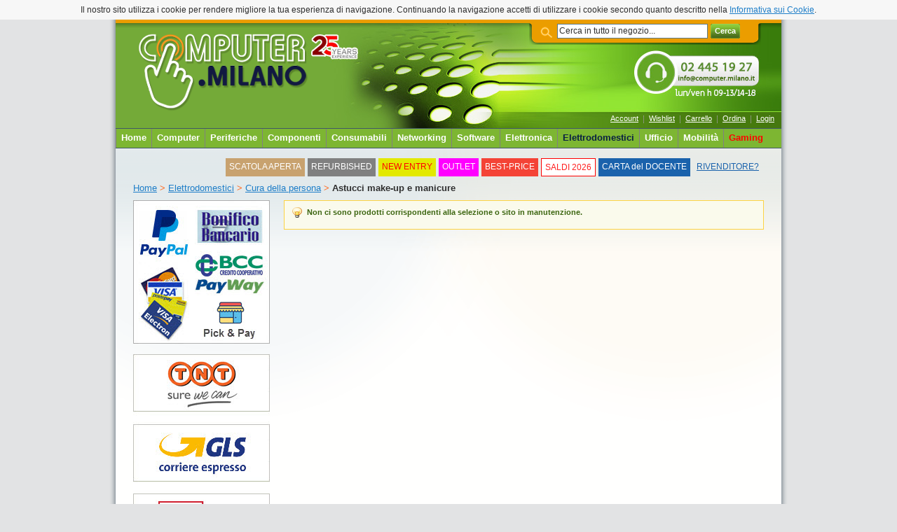

--- FILE ---
content_type: text/html; charset=UTF-8
request_url: https://computer.milano.it/elettrodomestici/cura-della-persona/astucci-make-up-e-manicure
body_size: 108442
content:
<!DOCTYPE html PUBLIC "-//W3C//DTD XHTML 1.0 Strict//EN" "http://www.w3.org/TR/xhtml1/DTD/xhtml1-strict.dtd">
<html xmlns="http://www.w3.org/1999/xhtml" xml:lang="it" lang="it">
<head>
<title>Astucci make-up e manicure  Cura della persona  Elettrodomestici - Computer.Milano.it </title>
<meta http-equiv="X-UA-Compatible" content="IE=8" />
<meta http-equiv="Content-Type" content="text/html; charset=utf-8" />
<meta name="description" content="Computer.Milano.it è un web store informatico con punto ritiro a Trezzano Sul Naviglio. Il Negozio On-line dispone di oltre 400.000 offerte a prezzi scontati che puoi ricevere direttamente a casa o ritirare al punto vendita con tutta l'esperienza dello staff di Tecnocad, azienda presente da oltre 20 anni nel settore IT." />
<meta name="keywords" content="Informatica, Elettronica, Pezzi di ricambio, Consumabili, Notebook, Tablet, PC Desktop, Software, Plotter, Smartphone, Offerte, Asus, HP, Apple, Ignis, LG, Samsung, Autodesk, Adobe, Software, Milano, Trezzano Sul Naviglio" />
<meta name="robots" content="INDEX, FOLLOW" />
<link rel="icon" href="https://computer.milano.it/skin/frontend/base/default/favicon.ico" type="image/x-icon" />
<link rel="shortcut icon" href="https://computer.milano.it/skin/frontend/base/default/favicon.ico" type="image/x-icon" />

<!--[if lt IE 7]>
<script type="text/javascript">
//<![CDATA[
    var BLANK_URL = 'https://computer.milano.it/js/blank.html';
    var BLANK_IMG = 'https://computer.milano.it/js/spacer.gif';
//]]>
</script>
<![endif]-->
<link rel="stylesheet" type="text/css" href="https://computer.milano.it/skin/frontend/default/blue/css/styles.css" media="all" />
<link rel="stylesheet" type="text/css" href="https://computer.milano.it/skin/frontend/base/default/css/widgets.css" media="all" />
<link rel="stylesheet" type="text/css" href="https://computer.milano.it/skin/frontend/base/default/aw_autorelated/css/category.css" media="all" />
<link rel="stylesheet" type="text/css" href="https://computer.milano.it/skin/frontend/default/default/css/aw_zblocks.css" media="all" />
<link rel="stylesheet" type="text/css" href="https://computer.milano.it/skin/frontend/base/default/css/amasty/amlabel/amlabel.css" media="all" />
<link rel="stylesheet" type="text/css" href="https://computer.milano.it/skin/frontend/base/default/css/magestore/bannerslider/popup.css" media="all" />
<link rel="stylesheet" type="text/css" href="https://computer.milano.it/skin/frontend/base/default/css/mirasvit/helpdesk/helpdesk.css" media="all" />
<link rel="stylesheet" type="text/css" href="https://computer.milano.it/skin/frontend/default/default/css/j2t-rewardpoints.css" media="all" />
<link rel="stylesheet" type="text/css" href="https://computer.milano.it/skin/frontend/default/default/css/aw_shippingprice/aw_shippingprice.css" media="all" />
<link rel="stylesheet" type="text/css" href="https://computer.milano.it/skin/frontend/default/default/css/print.css" media="print" />
<script type="text/javascript" src="https://computer.milano.it/js/prototype/prototype.js"></script>
<script type="text/javascript" src="https://computer.milano.it/js/lib/ccard.js"></script>
<script type="text/javascript" src="https://computer.milano.it/js/prototype/validation.js"></script>
<script type="text/javascript" src="https://computer.milano.it/js/scriptaculous/builder.js"></script>
<script type="text/javascript" src="https://computer.milano.it/js/scriptaculous/effects.js"></script>
<script type="text/javascript" src="https://computer.milano.it/js/scriptaculous/dragdrop.js"></script>
<script type="text/javascript" src="https://computer.milano.it/js/scriptaculous/controls.js"></script>
<script type="text/javascript" src="https://computer.milano.it/js/scriptaculous/slider.js"></script>
<script type="text/javascript" src="https://computer.milano.it/js/varien/js.js"></script>
<script type="text/javascript" src="https://computer.milano.it/js/varien/form.js"></script>
<script type="text/javascript" src="https://computer.milano.it/js/varien/menu.js"></script>
<script type="text/javascript" src="https://computer.milano.it/js/mage/translate.js"></script>
<script type="text/javascript" src="https://computer.milano.it/js/mage/cookies.js"></script>
<script type="text/javascript" src="https://computer.milano.it/js/amasty/amlabel/amlabel_observer.js"></script>
<script type="text/javascript" src="https://computer.milano.it/js/magestore/bannerslider/lightbox.js"></script>
<script type="text/javascript" src="https://computer.milano.it/skin/frontend/base/default/js/eucookielaw.js"></script>
<script type="text/javascript" src="https://computer.milano.it/skin/frontend/default/default/js/amshopby.js"></script>
<link rel="canonical" href="https://computer.milano.it/elettrodomestici/cura-della-persona/astucci-make-up-e-manicure" />
<!--[if lt IE 8]>
<link rel="stylesheet" type="text/css" href="https://computer.milano.it/skin/frontend/default/blue/css/styles-ie.css" media="all" />
<![endif]-->
<!--[if lt IE 7]>
<script type="text/javascript" src="https://computer.milano.it/js/lib/ds-sleight.js"></script>
<script type="text/javascript" src="https://computer.milano.it/skin/frontend/base/default/js/ie6.js"></script>
<![endif]-->

<script type="text/javascript">
//<![CDATA[
optionalZipCountries = ["IT"];
//]]>
</script>
<script type="text/javascript">
var devMode = false;
var dropCookie = true;
var cookieDuration = 14; 
var cookieName = 'complianceCookie';
var cookieValue = 'on';
var css = '#cookie-law { background:#f7f7f7; }#cookie-law p { padding:5px 0; margin:0; text-align: center }';
var privacyUrl = 'https://computer.milano.it/cookie-policy/';
var privacyMessage = 'Il nostro sito utilizza i cookie per rendere migliore la tua esperienza di navigazione. Continuando la navigazione accetti di utilizzare i cookie secondo quanto descritto nella ';
var privacyLinkText = 'Informativa sui Cookie';
var fadeOutTime = 0;

window.onload = function(){
	if(checkCookie(window.cookieName) != window.cookieValue){
		createDiv(); 
	} else 
            {
                if (devMode) 
                        createDiv();
            }
}
</script>

<script type="text/javascript">var Translator = new Translate({"Please select an option.":"Seleziona una opzione.","This is a required field.":"Questo \u00e8 un campo obbligatorio.","Please enter a valid number in this field.":"Inserire un numero valido in questo campo.","Please use numbers only in this field. please avoid spaces or other characters such as dots or commas.":"Per favore usa numeri solo in questo campo. Per favore evita spazi o altri caratteri come punti o virgole.","Please use letters only (a-z) in this field.":"Utilizzare solo lettere (a-z) in questo campo.","Please use only letters (a-z), numbers (0-9) or underscore(_) in this field, first character should be a letter.":"Per favore usa solo lettere (a-z), numeri (0-9) o underscore(_) in questo campo, il primo carattere deve essere una lettera.","Please use only letters (a-z) or numbers (0-9) only in this field. No spaces or other characters are allowed.":"Per favore usa solo lettere (a-z) o numeri (0-9) solo in questo campo. Non sono ammessi spazi o altri caratteri.","Please use only letters (a-z) or numbers (0-9) or spaces and # only in this field.":"Per favore usa solo lettere (a-z) o numeri (0-9) o spazi e # solo in questo campo.","Please enter a valid phone number. For example (123) 456-7890 or 123-456-7890.":"Per favore inserire un numero di telefono valido. Per esempio (123) 456-7890 or 123-456-7890.","Please enter a valid date.":"Inserire una data valida.","Please enter a valid email address. For example johndoe@domain.com.":"Per favore immetti un indirizzo email valido. Per esempio johndoe@domain.com.","Please enter 6 or more characters.":"Minimo 6 caratteri.","Please make sure your passwords match.":"Controlla che le password coincidano.","Please enter a valid URL. http:\/\/ is required":"Inserisci un URL valido. http:\/\/ \u00e8 richiesto","Please enter a valid URL. For example http:\/\/www.example.com or www.example.com":"Inserire un URL valido. Per esempio http:\/\/www.example.com o www.example.com","Please enter a valid social security number. For example 123-45-6789.":"Inserire un numero di sicurezza sociale valido. Ad esempio 123-45-6789.","Please enter a valid zip code. For example 90602 or 90602-1234.":"Inserisci un codice postale valido. Per esempio 30010.","Please enter a valid zip code.":"Inserire un CAP valido.","Please use this date format: dd\/mm\/yyyy. For example 17\/03\/2006 for the 17th of March, 2006.":"Usare questo formato data: dd\/mm\/yyyy. Per esempio 17\/03\/2006 per il 17 marzo, 2006.","Please enter a valid $ amount. For example $100.00.":"Inserire una quantit\u00e0 di \u20ac valida. Per esempio \u20ac 100,00.","Please select one of the above options.":"Selezionare una delle opzioni sopra indicate.","Please select one of the options.":"Selezionare una delle opzioni.","Please select State\/Province.":"Selezionare stato\/provincia.","Please enter valid password.":"Inserire una password valida.","Please enter 6 or more characters. Leading or trailing spaces will be ignored.":"Per favore inserisci 6 o pi\u00f9 caratteri. Gli spazi iniziali o finali verranno ignorati","Please use letters only (a-z or A-Z) in this field.":"In questo campo usa solo lettere (a-z o A-Z).","Please enter a number greater than 0 in this field.":"Inserire un numero maggiore di 0 in questo campo.","Please enter a valid credit card number.":"Inserire un numero di carta di credito valida.","Please wait, loading...":"Attendere, caricamento in corso...","Please choose to register or to checkout as a guest":"Scegli se registrarti o effettuare l'ordine come ospite","Error: Passwords do not match":"Errore: la Password non corrisponde","Your order cannot be completed at this time as there is no shipping methods available for it. Please make necessary changes in your shipping address.":"Il tuo ordine non &egrave; completo. Scegli un metodo e\/o l'indirizzo di spedizione.","Please specify shipping method.":"Specifica modalit\u00e0 di spedizione.","Please specify payment method.":"Specifica modalit\u00e0 di pagamento.","Credit card number doesn't match credit card type":"Credit card number does not match credit card type","Please use only letters (a-z or A-Z), numbers (0-9) or underscore(_) in this field, first character should be a letter.":"Please use only letters (a-z or A-Z), numbers (0-9) or underscores (_) in this field, first character must be a letter.","Your session has been expired, you will be relogged in now.":"La tua sessione \u00e8 scaduta, devi rieffettuare il login."});</script><script src="https://www.paypal.com/sdk/js?client-id=Aa48ixOugnY2s-T65a_HsY5mdeZUJckCSsx8SMBcZP9UEubZIpzXRvJLYO3SRHPD0zvRfSIko4qPb7Cu&currency=EUR&components=messages"
data-namespace="PayPalSDK">
</script>
<meta http-equiv="Content-Type" content="text/html; charset=utf-8" />
<link href="https://computer.milano.it/computer_milano.ico" type="image/x-icon" rel="shortcut icon" />
<!-- Google tag (gtag.js) -->
<script async src="https://www.googletagmanager.com/gtag/js?id=G-K6ZWM0TJMN"></script>
<script>
  window.dataLayer = window.dataLayer || [];
  function gtag(){dataLayer.push(arguments);}
  gtag('js', new Date());
  gtag('config', 'G-K6ZWM0TJMN',{ 'debug_mode': true });
</script>
<script src="https://live.icecat.biz/js/live-current-2.js"></script>
<!-- Google Tag Manager -->
<script>(function(w,d,s,l,i){w[l]=w[l]||[];w[l].push({'gtm.start':
new Date().getTime(),event:'gtm.js'});var f=d.getElementsByTagName(s)[0],
j=d.createElement(s),dl=l!='dataLayer'?'&l='+l:'';j.async=true;j.src=
'https://www.googletagmanager.com/gtm.js?id='+i+dl;f.parentNode.insertBefore(j,f);
})(window,document,'script','dataLayer','GTM-TDNBQ8KN');</script>
<!-- End Google Tag Manager -->
<div class="snow">
  <div></div>
</div>
<!--<script type="text/javascript" src="https://tracker.bestshopping.com/bestshopping.js"></script>-->
<script type="text/javascript">
	/******************************************************************************/
	/**
	 @public
	 @brief setta il cookie passato come parametro
	 @param name Il nome del cookie da salvare
	 @param value il contenuto del cookie
	 @param expires validit� del cookie (in giorni)
	 @param path percorso del cookie
	 @param domain dominio del cookie
	 @param secure indica se deve essere salvato come cookie sicuro
	*/
	function BS__SetCookie(name, value, expires, path, domain, secure) {
		var today = new Date();
		today.setTime(today.getTime());
		if (expires) {
			expires = expires * 1000 * 60 * 60 * 24;// conversione da giorni a milisecondi
	    }
		var expires_date = new Date(today.getTime() + (expires));
		document.cookie = name +"="+ escape(value) +
			(expires ? ";expires="+ expires_date.toGMTString() : "") +
			(path ? ";path="+ path : "");
			/* Daniele 16.10.2012: commento l'aggiunta di domain e secure
				perch� non fanno funzionare correttamente il cookie
			+	(domain ? ";domain="+ domain : "") +
			((secure) ? "; secure" : ""); */
	
	}
	
	
	/**
	 @public
	 @brief restituisce un array associativo dei parametri in GET della pagina corrente
	 @return l'array associativo dei parametri
	*/
	function BS__ParseGET() {
		var arrPars = [];
		var queryString = "";
	
		if (document.URL !== undefined) {
			queryString = document.URL.split('?').pop();
		}
		else if (window.location.search !== undefined) {
			queryString = window.location.search;
		}
	    queryString = queryString.replace(/&amp;/g, "&");
		if (queryString !== undefined && queryString.length > 0) {
			queryString = queryString.split('&');
	        if (queryString !== undefined && queryString.length > 0) {
			    for (var i in queryString) {
	                if (!isNaN(i)) {
	                    var par = queryString[i].split('=');
	                    arrPars[par[0]] = par[1];
	                }
			    }
	        }
	        
		}
		return arrPars;
	}
	
	
	/**
	@public
	@brief restituisce il nome del dominio
	@return il nome del dominio di livello pi� alto
	*/
	function BS__GetTopLevelDomain() {
		var regexpDomain = /[\w\-]+\..{2,4}$/;
		return regexpDomain.exec(document.domain);
	}
	/******************************************************************************/
	
	var g = BS__ParseGET();
	for (var i in g) {
		if (i == 'tid_bs') {
			BS__SetCookie('tid_bs', g[i], 30, '/', BS__GetTopLevelDomain(),0);
		}
	}

</script>

<script src="https://ajax.googleapis.com/ajax/libs/jquery/1.6.4/jquery.min.js" type="text/javascript"></script>

<!-- ************** INIZIO FANCYBOX DISPO PRODOTTO ******************* -->

<link rel="stylesheet" href="/js/fancybox/jquery.fancybox-1.3.4.css" type="text/css" media="screen" />
<script type="text/javascript" src="/js/fancybox/jquery.fancybox-1.3.4.pack.js"></script>
<script type="text/javascript">
  jQuery(document).ready(function() {
    jQuery("a#info-dispo").fancybox();
    jQuery("#flip").click(function(){
      jQuery("#panel").slideToggle("slow");
    });
  });
  jQuery.noConflict(); 
</script>

<!-- ************** FINE FANCYBOX DISPO PRODOTTO ******************* -->



</head>
<body class=" catalog-category-view categorypath-elettrodomestici-cura-della-persona-astucci-make-up-e-manicure category-astucci-make-up-e-manicure">

<!-- BEGIN GOOGLE ANALYTICS CODE -->
<script type="text/javascript">
//<![CDATA[
    (function() {
        var ga = document.createElement('script'); ga.type = 'text/javascript'; ga.async = true;
        ga.src = ('https:' == document.location.protocol ? 'https://ssl' : 'http://www') + '.google-analytics.com/ga.js';
        (document.getElementsByTagName('head')[0] || document.getElementsByTagName('body')[0]).appendChild(ga);
    })();

    var _gaq = _gaq || [];
    _gaq.push(["_setAccount", "G-K6ZWM0TJMN"]);
    _gaq.push(["_trackPageview", "/elettrodomestici/cura-della-persona/astucci-make-up-e-manicure"]);
//]]>
</script>
<!-- END GOOGLE ANALYTICS CODE -->
        <div class="wrapper">
        <noscript>
        <div class="noscript">
            <div class="noscript-inner">
                <p><strong>JavaScript seem to be disabled in your browser.</strong></p>
                <p>You must have JavaScript enabled in your browser to utilize the functionality of this website.</p>
            </div>
        </div>
    </noscript>
    <div class="page">
        <div class="header-container">
    <div class="header">
                <a href="https://computer.milano.it/" title="Computer Milano Webstore" class="logo"><strong>Computer Milano Webstore</strong><img src="https://computer.milano.it/skin/frontend/default/blue/images/logo-milano.png" alt="Computer Milano Webstore" /></a>
                <div class="quick-access">
            <form id="search_mini_form" action="https://computer.milano.it/catalogsearch/result/" method="get">
    <div class="form-search">
        <label for="search">Search:</label>
        <input id="search" type="text" name="q" value="" class="input-text" />
        <button type="submit" title="Cerca" class="button"><span><span>Cerca</span></span></button>
        <div id="search_autocomplete" class="search-autocomplete"></div>
        <script type="text/javascript">
        //<![CDATA[
            var searchForm = new Varien.searchForm('search_mini_form', 'search', 'Cerca in tutto il negozio...');
            searchForm.initAutocomplete('https://computer.milano.it/catalogsearch/ajax/suggest/', 'search_autocomplete');
        //]]>
        </script>
    </div>
</form>
            <p class="welcome-msg"><!-- BRIM_FPC welcome_container 511a8a8d91d707a635051b2facb51c7b -->
 &nbsp;
<!-- /BRIM_FPC welcome_container --></p>
            <!-- BRIM_FPC top.links 33b5a0e5d5ad0b2505c4cc76138089cd -->
<ul class="links">
            <li class="first" ><a href="https://computer.milano.it/customer/account/" title="Account" id="j2t-toplink-login">Account</a></li>
            <li ><a href="https://computer.milano.it/wishlist/" title="Wishlist" class="top-link-wishlist">Wishlist</a></li>
            <li ><a href="https://computer.milano.it/checkout/cart/" title="Carrello" class="top-link-cart">Carrello</a></li>
            <li ><a href="https://computer.milano.it/checkout/" title="Ordina" class="top-link-checkout">Ordina</a></li>
            <li class=" last" ><a href="https://computer.milano.it/customer/account/login/" title="Login" >Login</a></li>
    </ul>

<!-- /BRIM_FPC top.links -->                    </div>
            </div>
</div>
<div class="nav-container">
    <ul id="nav">
		<li>
<a title="" href="https://computer.milano.it/">
<span>Home</span>
</a>
</li>
        <li class="level0 nav-1 level-top first parent">
<a href="https://computer.milano.it/pc-e-notebook" class="level-top">
<span>Computer</span>
</a>
<ul class="level0">
<li class="level1 nav-1-1 first">
<a href="https://computer.milano.it/pc-e-notebook/notebook-portatili">
<span>Notebook</span>
</a>
</li><li class="level1 nav-1-2">
<a href="https://computer.milano.it/pc-e-notebook/pc">
<span>Desktop/Workstation</span>
</a>
</li><li class="level1 nav-1-3">
<a href="https://computer.milano.it/pc-e-notebook/pc-all-in-one">
<span>PC All-in-One</span>
</a>
</li><li class="level1 nav-1-4">
<a href="https://computer.milano.it/pc-e-notebook/tablet-pc">
<span>Tablet</span>
</a>
</li><li class="level1 nav-1-5">
<a href="https://computer.milano.it/pc-e-notebook/server">
<span>Server</span>
</a>
</li><li class="level1 nav-1-6">
<a href="https://computer.milano.it/pc-e-notebook/thin-client">
<span>Thin client</span>
</a>
</li><li class="level1 nav-1-7 last parent">
<a href="https://computer.milano.it/pc-e-notebook/altre-categorie">
<span>Altre categorie...</span>
</a>
<ul class="level1">
<li class="level2 nav-1-7-1 first">
<a href="https://computer.milano.it/pc-e-notebook/altre-categorie/accessori-per-computer">
<span>Accessori per Computer</span>
</a>
</li><li class="level2 nav-1-7-2">
<a href="https://computer.milano.it/pc-e-notebook/altre-categorie/accessori-per-notebook">
<span>Accessori per Notebook</span>
</a>
</li><li class="level2 nav-1-7-3">
<a href="https://computer.milano.it/pc-e-notebook/altre-categorie/accessori-per-server">
<span>Accessori per Server</span>
</a>
</li><li class="level2 nav-1-7-4">
<a href="https://computer.milano.it/pc-e-notebook/altre-categorie/accessori-per-tablet">
<span>Accessori per Tablet</span>
</a>
</li><li class="level2 nav-1-7-5">
<a href="https://computer.milano.it/pc-e-notebook/altre-categorie/alimentatori-per-notebook-e-portatili">
<span>Alimentatori per Notebook</span>
</a>
</li><li class="level2 nav-1-7-6">
<a href="https://computer.milano.it/pc-e-notebook/altre-categorie/notebook-cooling-pads">
<span>Basi di raffreddamento per Notebook</span>
</a>
</li><li class="level2 nav-1-7-7">
<a href="https://computer.milano.it/pc-e-notebook/altre-categorie/barebone">
<span>Barebone Desktop</span>
</a>
</li><li class="level2 nav-1-7-8">
<a href="https://computer.milano.it/pc-e-notebook/altre-categorie/server-barebone">
<span>Barebone Server</span>
</a>
</li><li class="level2 nav-1-7-9">
<a href="https://computer.milano.it/pc-e-notebook/altre-categorie/borse-per-notebook">
<span>Borse per notebook</span>
</a>
</li><li class="level2 nav-1-7-10">
<a href="https://computer.milano.it/pc-e-notebook/altre-categorie/docking-station">
<span>Docking station</span>
</a>
</li><li class="level2 nav-1-7-11">
<a href="https://computer.milano.it/pc-e-notebook/altre-categorie/ricambi-per-notebook">
<span>Ricambi per Notebook</span>
</a>
</li><li class="level2 nav-1-7-12">
<a href="https://computer.milano.it/pc-e-notebook/altre-categorie/speaker">
<span>Speaker</span>
</a>
</li><li class="level2 nav-1-7-13">
<a href="https://computer.milano.it/pc-e-notebook/altre-categorie/supporti-per-notebook">
<span>Supporti per notebook</span>
</a>
</li><li class="level2 nav-1-7-14">
<a href="https://computer.milano.it/pc-e-notebook/altre-categorie/terminali-pos">
<span>Terminali POS</span>
</a>
</li><li class="level2 nav-1-7-15">
<a href="https://computer.milano.it/pc-e-notebook/altre-categorie/computer-incorporati">
<span>Computer incorporati</span>
</a>
</li><li class="level2 nav-1-7-16 last">
<a href="https://computer.milano.it/catalog/category/view/s/batterie-per-notebook/id/1460/">
<span>Batterie per Notebook</span>
</a>
</li>
</ul>
</li>
</ul>
</li><li class="level0 nav-2 level-top parent">
<a href="https://computer.milano.it/periferiche" class="level-top">
<span>Periferiche</span>
</a>
<ul class="level0">
<li class="level1 nav-2-1 first">
<a href="https://computer.milano.it/periferiche/hard-disk-esterni">
<span>Hard disk esterni</span>
</a>
</li><li class="level1 nav-2-2">
<a href="https://computer.milano.it/periferiche/monitor-lcd">
<span>Monitor</span>
</a>
</li><li class="level1 nav-2-3">
<a href="https://computer.milano.it/periferiche/monitor-multimediali-digital-signage">
<span>Monitor multimediali</span>
</a>
</li><li class="level1 nav-2-4">
<a href="https://computer.milano.it/periferiche/gruppi-di-continuita-ups">
<span>Gruppi di continuità (UPS)</span>
</a>
</li><li class="level1 nav-2-5">
<a href="https://computer.milano.it/periferiche/scanner">
<span>Scanner</span>
</a>
</li><li class="level1 nav-2-6">
<a href="https://computer.milano.it/periferiche/stampanti-a-getto-d-inchiostro">
<span>Stampanti inkjet</span>
</a>
</li><li class="level1 nav-2-7">
<a href="https://computer.milano.it/periferiche/stampanti-laser-led">
<span>Stampanti laser</span>
</a>
</li><li class="level1 nav-2-8">
<a href="https://computer.milano.it/periferiche/multifunzione">
<span>Multifunzione</span>
</a>
</li><li class="level1 nav-2-9">
<a href="https://computer.milano.it/periferiche/stampanti-grandi-formati">
<span>Plotter</span>
</a>
</li><li class="level1 nav-2-10">
<a href="https://computer.milano.it/periferiche/stampanti-per-etichette-cd">
<span>Stampanti per etichette</span>
</a>
</li><li class="level1 nav-2-11">
<a href="https://computer.milano.it/periferiche/lettori-di-codici-a-barre">
<span>Lettori di codici a barre</span>
</a>
</li><li class="level1 nav-2-12 last parent">
<a href="https://computer.milano.it/periferiche/altre-categorie">
<span>Altre categorie...</span>
</a>
<ul class="level1">
<li class="level2 nav-2-12-1 first">
<a href="https://computer.milano.it/periferiche/altre-categorie/accessori-per-lettura-di-codici-a-barre">
<span>Accessori per lettori barcode</span>
</a>
</li><li class="level2 nav-2-12-2">
<a href="https://computer.milano.it/periferiche/altre-categorie/accessori-per-stampanti-e-scanner">
<span>Accessori per stampanti</span>
</a>
</li><li class="level2 nav-2-12-3">
<a href="https://computer.milano.it/periferiche/altre-categorie/monitor-crt">
<span>Monitor CRT</span>
</a>
</li><li class="level2 nav-2-12-4">
<a href="https://computer.milano.it/periferiche/altre-categorie/plastic-card-printers">
<span>Stampanti per card</span>
</a>
</li><li class="level2 nav-2-12-5">
<a href="https://computer.milano.it/periferiche/altre-categorie/sender-digitale">
<span>Sender digitale</span>
</a>
</li><li class="level2 nav-2-12-6">
<a href="https://computer.milano.it/periferiche/altre-categorie/stampanti-per-foto">
<span>Stampanti per foto</span>
</a>
</li><li class="level2 nav-2-12-7">
<a href="https://computer.milano.it/periferiche/altre-categorie/accessori-pos">
<span>Accessori POS</span>
</a>
</li><li class="level2 nav-2-12-8">
<a href="https://computer.milano.it/periferiche/altre-categorie/altri-consumabili">
<span>Altri consumabili</span>
</a>
</li><li class="level2 nav-2-12-9">
<a href="https://computer.milano.it/periferiche/altre-categorie/stampanti-ad-aghi">
<span>Stampanti ad aghi</span>
</a>
</li><li class="level2 nav-2-12-10">
<a href="https://computer.milano.it/periferiche/altre-categorie/accessori-per-monitor">
<span>Accessori per monitor</span>
</a>
</li><li class="level2 nav-2-12-11 last">
<a href="https://computer.milano.it/periferiche/altre-categorie/accessori-e-ricambi-ups">
<span>Accessori e ricambi UPS</span>
</a>
</li>
</ul>
</li>
</ul>
</li><li class="level0 nav-3 level-top parent">
<a href="https://computer.milano.it/componenti" class="level-top">
<span>Componenti</span>
</a>
<ul class="level0">
<li class="level1 nav-3-1 first">
<a href="https://computer.milano.it/componenti/vani-soporti-portacomputer">
<span>Chassis</span>
</a>
</li><li class="level1 nav-3-2">
<a href="https://computer.milano.it/componenti/alimentatori-da-computer">
<span>Alimentatori</span>
</a>
</li><li class="level1 nav-3-3">
<a href="https://computer.milano.it/componenti/schede-madri">
<span>Schede madre</span>
</a>
</li><li class="level1 nav-3-4">
<a href="https://computer.milano.it/componenti/ventole-e-raffreddamento">
<span>Ventole e raffreddamento</span>
</a>
</li><li class="level1 nav-3-5">
<a href="https://computer.milano.it/componenti/processori">
<span>Processori</span>
</a>
</li><li class="level1 nav-3-6 parent">
<a href="https://computer.milano.it/componenti/memorie">
<span>Memorie</span>
</a>
<ul class="level1">
<li class="level2 nav-3-6-1 first">
<a href="https://computer.milano.it/componenti/memorie/memorie">
<span>Memorie RAM</span>
</a>
</li><li class="level2 nav-3-6-2">
<a href="https://computer.milano.it/componenti/memorie/memorie-flash">
<span>Memorie flash</span>
</a>
</li><li class="level2 nav-3-6-3 last">
<a href="https://computer.milano.it/componenti/memorie/usb-flash-drives">
<span>Memorie USB</span>
</a>
</li>
</ul>
</li><li class="level1 nav-3-7">
<a href="https://computer.milano.it/componenti/hard-disk">
<span>Hard disk</span>
</a>
</li><li class="level1 nav-3-8">
<a href="https://computer.milano.it/componenti/drives-allo-stato-solido">
<span>Drives allo stato solido</span>
</a>
</li><li class="level1 nav-3-9">
<a href="https://computer.milano.it/componenti/cd-dvd-re-writer">
<span>CD/DVD writer</span>
</a>
</li><li class="level1 nav-3-10">
<a href="https://computer.milano.it/componenti/schede-video">
<span>Schede video</span>
</a>
</li><li class="level1 nav-3-11">
<a href="https://computer.milano.it/componenti/tastiere">
<span>Tastiere</span>
</a>
</li><li class="level1 nav-3-12">
<a href="https://computer.milano.it/componenti/mouse">
<span>Mouse</span>
</a>
</li><li class="level1 nav-3-13">
<a href="https://computer.milano.it/componenti/altre-categorie/tastiere-e-mouse/tavolette-grafiche">
<span>Tavolette grafiche</span>
</a>
</li><li class="level1 nav-3-14 last parent">
<a href="https://computer.milano.it/componenti/altre-categorie">
<span>Altre categorie...</span>
</a>
<ul class="level1">
<li class="level2 nav-3-14-4 first">
<a href="https://computer.milano.it/componenti/altre-categorie/ricambi-vari">
<span>Ricambi vari</span>
</a>
</li><li class="level2 nav-3-14-5">
<a href="https://computer.milano.it/componenti/altre-categorie/dispositivi-di-input">
<span>Dispositivi di input</span>
</a>
</li><li class="level2 nav-3-14-6">
<a href="https://computer.milano.it/componenti/altre-categorie/tastiere-e-mouse">
<span>Accessori per mouse e tastiere</span>
</a>
</li><li class="level2 nav-3-14-7">
<a href="https://computer.milano.it/componenti/altre-categorie/batterie-per-notebook-e-portatili">
<span>Batterie ricaricabili</span>
</a>
</li><li class="level2 nav-3-14-8">
<a href="https://computer.milano.it/componenti/altre-categorie/sintonizzatori-tv">
<span>Sintonizzatori TV</span>
</a>
</li><li class="level2 nav-3-14-9">
<a href="https://computer.milano.it/componenti/altre-categorie/componenti-chassis">
<span>Accessori chassis</span>
</a>
</li><li class="level2 nav-3-14-10">
<a href="https://computer.milano.it/componenti/altre-categorie/supporti-memorizzazione">
<span>Supporti memorizzazione</span>
</a>
</li><li class="level2 nav-3-14-11">
<a href="https://computer.milano.it/componenti/altre-categorie/alimentazione">
<span>Alimentatazione</span>
</a>
</li><li class="level2 nav-3-14-12">
<a href="https://computer.milano.it/componenti/altre-categorie/cavi-per-computer-e-periferiche">
<span>Cavi per PC e periferiche</span>
</a>
</li><li class="level2 nav-3-14-13">
<a href="https://computer.milano.it/componenti/altre-categorie/componenti">
<span>Componenti</span>
</a>
</li><li class="level2 nav-3-14-14">
<a href="https://computer.milano.it/componenti/altre-categorie/componenti-interfaccia">
<span>Componenti interfaccia</span>
</a>
</li><li class="level2 nav-3-14-15">
<a href="https://computer.milano.it/componenti/altre-categorie/componenti-chassis-1">
<span>Componenti chassis</span>
</a>
</li><li class="level2 nav-3-14-16">
<a href="https://computer.milano.it/componenti/altre-categorie/schede-audio">
<span>Schede audio</span>
</a>
</li><li class="level2 nav-3-14-17">
<a href="https://computer.milano.it/componenti/altre-categorie/video-splitter">
<span>Video splitter</span>
</a>
</li><li class="level2 nav-3-14-18">
<a href="https://computer.milano.it/componenti/altre-categorie/schede-di-acquisizione-video">
<span>Schede di acquisizione video</span>
</a>
</li><li class="level2 nav-3-14-19">
<a href="https://computer.milano.it/componenti/altre-categorie/data-storage">
<span>Data storage</span>
</a>
</li><li class="level2 nav-3-14-20">
<a href="https://computer.milano.it/componenti/altre-categorie/raid-contrller">
<span>RAID controller</span>
</a>
</li><li class="level2 nav-3-14-21">
<a href="https://computer.milano.it/componenti/altre-categorie/videoconverter">
<span>Videoconverter</span>
</a>
</li><li class="level2 nav-3-14-22">
<a href="https://computer.milano.it/componenti/altre-categorie/av-extender">
<span>AV extender</span>
</a>
</li><li class="level2 nav-3-14-23 last">
<a href="https://computer.milano.it/componenti/altre-categorie/schede-video-esterne">
<span>Schede video esterne</span>
</a>
</li>
</ul>
</li>
</ul>
</li><li class="level0 nav-4 level-top parent">
<a href="https://computer.milano.it/consumabili" class="level-top">
<span>Consumabili</span>
</a>
<ul class="level0">
<li class="level1 nav-4-1 first">
<a href="https://computer.milano.it/consumabili/cartucche-toner-e-laser">
<span>Cartucce toner</span>
</a>
</li><li class="level1 nav-4-2">
<a href="https://computer.milano.it/consumabili/cartucce-d-inchiostro">
<span>Cartucce inkjet</span>
</a>
</li><li class="level1 nav-4-3">
<a href="https://computer.milano.it/consumabili/carta-fotografica">
<span>Carta fotografica</span>
</a>
</li><li class="level1 nav-4-4">
<a href="https://computer.milano.it/consumabili/carta-per-plotter">
<span>Carta per plotter</span>
</a>
</li><li class="level1 nav-4-5">
<a href="https://computer.milano.it/consumabili/cd-vergini">
<span>CD vergini</span>
</a>
</li><li class="level1 nav-4-6">
<a href="https://computer.milano.it/consumabili/dvd-vergini">
<span>DVD vergini</span>
</a>
</li><li class="level1 nav-4-7">
<a href="https://computer.milano.it/consumabili/cassette-vergini">
<span>Cassette vergini</span>
</a>
</li><li class="level1 nav-4-8">
<a href="https://computer.milano.it/consumabili/cartucce-stick">
<span>Cartucce stick</span>
</a>
</li><li class="level1 nav-4-9">
<a href="https://computer.milano.it/consumabili/nastri-per-etichettatrici">
<span>Nastri per etichettatrici</span>
</a>
</li><li class="level1 nav-4-10">
<a href="https://computer.milano.it/consumabili/tamburi">
<span>Tamburi</span>
</a>
</li><li class="level1 nav-4-11">
<a href="https://computer.milano.it/consumabili/kit-per-stampanti">
<span>Kit per stampanti</span>
</a>
</li><li class="level1 nav-4-12 last parent">
<a href="https://computer.milano.it/consumabili/altre-categorie">
<span>Altre categorie...</span>
</a>
<ul class="level1">
<li class="level2 nav-4-12-1 first">
<a href="https://computer.milano.it/consumabili/altre-categorie/pellicole-per-stampanti">
<span>Pellicole per stampanti</span>
</a>
</li><li class="level2 nav-4-12-2">
<a href="https://computer.milano.it/consumabili/altre-categorie/supporti-memorizzazione">
<span>Supporti memorizzazione</span>
</a>
</li><li class="level2 nav-4-12-3">
<a href="https://computer.milano.it/consumabili/altre-categorie/carta-per-stampante">
<span>Carta per stampante</span>
</a>
</li><li class="level2 nav-4-12-4 last">
<a href="https://computer.milano.it/consumabili/altre-categorie/altri-consumabili">
<span>Altri consumabili</span>
</a>
</li>
</ul>
</li>
</ul>
</li><li class="level0 nav-5 level-top parent">
<a href="https://computer.milano.it/networking" class="level-top">
<span>Networking</span>
</a>
<ul class="level0">
<li class="level1 nav-5-1 first parent">
<a href="https://computer.milano.it/networking/videocontrollo">
<span>Videocontrollo</span>
</a>
<ul class="level1">
<li class="level2 nav-5-1-1 first">
<a href="https://computer.milano.it/networking/videocontrollo/videocamere-di-sicurezza">
<span>Videocamere di sicurezza</span>
</a>
</li><li class="level2 nav-5-1-2 last">
<a href="https://computer.milano.it/networking/videocontrollo/accessori-per-videocamere-di-sicurezza">
<span>Accessori per videocamere di sicurezza</span>
</a>
</li>
</ul>
</li><li class="level1 nav-5-2">
<a href="https://computer.milano.it/networking/switch-di-rete">
<span>Switch di rete</span>
</a>
</li><li class="level1 nav-5-3">
<a href="https://computer.milano.it/networking/server-di-memoria-dati">
<span>NAS</span>
</a>
</li><li class="level1 nav-5-4">
<a href="https://computer.milano.it/networking/schede-di-rete-e-adattatori">
<span>Schede di rete</span>
</a>
</li><li class="level1 nav-5-5">
<a href="https://computer.milano.it/networking/server-di-stampa">
<span>Server di stampa</span>
</a>
</li><li class="level1 nav-5-6">
<a href="https://computer.milano.it/networking/router">
<span>Router</span>
</a>
</li><li class="level1 nav-5-7">
<a href="https://computer.milano.it/networking/wlan-access-point">
<span>WLAN access point</span>
</a>
</li><li class="level1 nav-5-8">
<a href="https://computer.milano.it/networking/antenne">
<span>Antenne</span>
</a>
</li><li class="level1 nav-5-9">
<a href="https://computer.milano.it/networking/firewall">
<span>Firewall</span>
</a>
</li><li class="level1 nav-5-10 parent">
<a href="https://computer.milano.it/networking/altre-categorie">
<span>Altre categorie...</span>
</a>
<ul class="level1">
<li class="level2 nav-5-10-3 first">
<a href="https://computer.milano.it/networking/altre-categorie/server-video">
<span>Server video</span>
</a>
</li><li class="level2 nav-5-10-4">
<a href="https://computer.milano.it/networking/altre-categorie/adattatori-poe-e-iniettori">
<span>Adattatori poe e iniettori</span>
</a>
</li><li class="level2 nav-5-10-5">
<a href="https://computer.milano.it/networking/altre-categorie/ricetrasmittenti-e-media-converter">
<span>Ricetrasmittenti e media converter</span>
</a>
</li><li class="level2 nav-5-10-6">
<a href="https://computer.milano.it/networking/altre-categorie/telefoni-ip">
<span>Telefoni IP</span>
</a>
</li><li class="level2 nav-5-10-7">
<a href="https://computer.milano.it/networking/altre-categorie/sistemi-di-video-conferenza">
<span>Sistemi di video conferenza</span>
</a>
</li><li class="level2 nav-5-10-8">
<a href="https://computer.milano.it/networking/altre-categorie/cavi-di-rete">
<span>Cavi di rete</span>
</a>
</li><li class="level2 nav-5-10-9">
<a href="https://computer.milano.it/networking/altre-categorie/portatelefono">
<span>Portatelefono</span>
</a>
</li><li class="level2 nav-5-10-10">
<a href="https://computer.milano.it/networking/altre-categorie/cavi-telefonici">
<span>Cavi telefonici</span>
</a>
</li><li class="level2 nav-5-10-11">
<a href="https://computer.milano.it/networking/altre-categorie/gateway-controller">
<span>Gateway controller</span>
</a>
</li><li class="level2 nav-5-10-12">
<a href="https://computer.milano.it/networking/altre-categorie/cavo-di-rete-tester">
<span>Cavo di rete tester</span>
</a>
</li><li class="level2 nav-5-10-13">
<a href="https://computer.milano.it/networking/altre-categorie/email-archiving-appliances">
<span>Email archiving appliances</span>
</a>
</li><li class="level2 nav-5-10-14">
<a href="https://computer.milano.it/networking/altre-categorie/unita-di-accesso-multistation-maus">
<span>Unità di accesso multistation (maus)</span>
</a>
</li><li class="level2 nav-5-10-15">
<a href="https://computer.milano.it/networking/altre-categorie/switch-telefonici">
<span>Switch telefonici</span>
</a>
</li><li class="level2 nav-5-10-16">
<a href="https://computer.milano.it/networking/altre-categorie/adattatori-per-telefoni-voip">
<span>Adattatori per telefoni voip</span>
</a>
</li><li class="level2 nav-5-10-17">
<a href="https://computer.milano.it/networking/altre-categorie/analizzatore-network">
<span>Analizzatore network</span>
</a>
</li><li class="level2 nav-5-10-18">
<a href="https://computer.milano.it/networking/altre-categorie/cablaggio">
<span>Cablaggio</span>
</a>
</li><li class="level2 nav-5-10-19">
<a href="https://computer.milano.it/networking/altre-categorie/componenti-per-centraline">
<span>Componenti per centraline</span>
</a>
</li><li class="level2 nav-5-10-20">
<a href="https://computer.milano.it/networking/altre-categorie/remote-power-controllers">
<span>Remote power controllers</span>
</a>
</li><li class="level2 nav-5-10-21">
<a href="https://computer.milano.it/networking/altre-categorie/ip-communication-server">
<span>IP communication server</span>
</a>
</li><li class="level2 nav-5-10-22">
<a href="https://computer.milano.it/networking/altre-categorie/network-splitters">
<span>Network splitters</span>
</a>
</li><li class="level2 nav-5-10-23">
<a href="https://computer.milano.it/networking/altre-categorie/dispositivi-di-gestione-rete">
<span>Dispositivi di gestione rete</span>
</a>
</li><li class="level2 nav-5-10-24">
<a href="https://computer.milano.it/networking/altre-categorie/attrezzatura-di-sicurezza-vpn">
<span>Attrezzatura di sicurezza VPN</span>
</a>
</li><li class="level2 nav-5-10-25">
<a href="https://computer.milano.it/networking/altre-categorie/dispositivi-di-accesso-isdn">
<span>Dispositivi di accesso ISDN</span>
</a>
</li><li class="level2 nav-5-10-26">
<a href="https://computer.milano.it/networking/altre-categorie/voice-network-module">
<span>Voice network module</span>
</a>
</li><li class="level2 nav-5-10-27">
<a href="https://computer.milano.it/networking/altre-categorie/modem-e-schede-di-rete-combo">
<span>Modem e schede di rete combo</span>
</a>
</li><li class="level2 nav-5-10-28">
<a href="https://computer.milano.it/networking/altre-categorie/ponti-e-ripetitori">
<span>Ponti e ripetitori</span>
</a>
</li><li class="level2 nav-5-10-29">
<a href="https://computer.milano.it/networking/altre-categorie/perno-e-concentratore">
<span>Perno e concentratore</span>
</a>
</li><li class="level2 nav-5-10-30">
<a href="https://computer.milano.it/networking/altre-categorie/componenti-switch">
<span>Componenti switch</span>
</a>
</li><li class="level2 nav-5-10-31">
<a href="https://computer.milano.it/networking/altre-categorie/porta-accessori-rack">
<span>Porta accessori rack</span>
</a>
</li><li class="level2 nav-5-10-32">
<a href="https://computer.milano.it/networking/altre-categorie/modem">
<span>Modem</span>
</a>
</li><li class="level2 nav-5-10-33">
<a href="https://computer.milano.it/networking/altre-categorie/altro-networking">
<span>Altro Networking</span>
</a>
</li><li class="level2 nav-5-10-34 last">
<a href="https://computer.milano.it/networking/altre-categorie/accessori-per-videoconferenza">
<span>Accessori per videoconferenza</span>
</a>
</li>
</ul>
</li><li class="level1 nav-5-11 last">
<a href="https://computer.milano.it/networking/powerline">
<span>Powerline</span>
</a>
</li>
</ul>
</li><li class="level0 nav-6 level-top parent">
<a href="https://computer.milano.it/software" class="level-top">
<span>Software</span>
</a>
<ul class="level0">
<li class="level1 nav-6-1 first">
<a href="https://computer.milano.it/software/sistemi-operativi">
<span>Sistemi operativi</span>
</a>
</li><li class="level1 nav-6-2">
<a href="https://computer.milano.it/software/software-antivirus-e-di-sicurezza">
<span>Software antivirus</span>
</a>
</li><li class="level1 nav-6-3">
<a href="https://computer.milano.it/software/software-cad">
<span>Software CAD</span>
</a>
</li><li class="level1 nav-6-4">
<a href="https://computer.milano.it/software/software-grafici">
<span>Software grafici</span>
</a>
</li><li class="level1 nav-6-5">
<a href="https://computer.milano.it/software/software-video">
<span>Software video</span>
</a>
</li><li class="level1 nav-6-6">
<a href="https://computer.milano.it/software/software-ocr">
<span>Software OCR</span>
</a>
</li><li class="level1 nav-6-7">
<a href="https://computer.milano.it/software/software-desktop-publishing">
<span>Software DTP</span>
</a>
</li><li class="level1 nav-6-8 parent">
<a href="https://computer.milano.it/software/software-multimediale">
<span>Software multimediale</span>
</a>
<ul class="level1">
<li class="level2 nav-6-8-1 first">
<a href="https://computer.milano.it/software/software-multimediale/software-di-pubblicazione-audio-musica">
<span>Software di pubblicazione audio musica</span>
</a>
</li><li class="level2 nav-6-8-2">
<a href="https://computer.milano.it/software/software-multimediale/software-di-riconoscimento-vocale">
<span>Software di riconoscimento vocale</span>
</a>
</li><li class="level2 nav-6-8-3">
<a href="https://computer.milano.it/software/software-multimediale/programmi-educativi">
<span>Programmi educativi</span>
</a>
</li><li class="level2 nav-6-8-4">
<a href="https://computer.milano.it/software/software-multimediale/software-di-videoconferenza">
<span>Software di videoconferenza</span>
</a>
</li><li class="level2 nav-6-8-5 last">
<a href="https://computer.milano.it/software/software-multimediale/pc-utilities">
<span>Pc utilities</span>
</a>
</li>
</ul>
</li><li class="level1 nav-6-9 parent">
<a href="https://computer.milano.it/software/software-di-rete">
<span>Software di rete</span>
</a>
<ul class="level1">
<li class="level2 nav-6-9-6 first">
<a href="https://computer.milano.it/software/software-di-rete/switch-e-software-router">
<span>Switch e software router</span>
</a>
</li><li class="level2 nav-6-9-7">
<a href="https://computer.milano.it/software/software-di-rete/software-di-rete-di-immagazzinamento-dati">
<span>Software di rete di immagazzinamento dati</span>
</a>
</li><li class="level2 nav-6-9-8">
<a href="https://computer.milano.it/software/software-di-rete/virtualization-e-terminal-emulation-software">
<span>Virtualization e terminal emulation software</span>
</a>
</li><li class="level2 nav-6-9-9">
<a href="https://computer.milano.it/software/software-di-rete/software-di-accesso-remoto">
<span>Software di accesso remoto</span>
</a>
</li><li class="level2 nav-6-9-10">
<a href="https://computer.milano.it/software/software-di-rete/software-firewall">
<span>Software firewall</span>
</a>
</li><li class="level2 nav-6-9-11">
<a href="https://computer.milano.it/software/software-di-rete/software-di-gestione-di-rete">
<span>Software di gestione di rete</span>
</a>
</li><li class="level2 nav-6-9-12">
<a href="https://computer.milano.it/software/software-di-rete/software-per-comunicazioni-server">
<span>Software per comunicazioni server</span>
</a>
</li><li class="level2 nav-6-9-13 last">
<a href="https://computer.milano.it/software/software-di-rete/software-application-server">
<span>Software application server</span>
</a>
</li>
</ul>
</li><li class="level1 nav-6-10">
<a href="https://computer.milano.it/software/editor-html">
<span>Editor HTML</span>
</a>
</li><li class="level1 nav-6-11">
<a href="https://computer.milano.it/software/suite-di-software">
<span>Suite di software</span>
</a>
</li><li class="level1 nav-6-12 last parent">
<a href="https://computer.milano.it/software/altre-categorie">
<span>Altre categorie...</span>
</a>
<ul class="level1">
<li class="level2 nav-6-12-14 first">
<a href="https://computer.milano.it/software/altre-categorie/aggiornamenti-e-upgrade-software">
<span>Aggiornamenti e upgrade</span>
</a>
</li><li class="level2 nav-6-12-15">
<a href="https://computer.milano.it/software/altre-categorie/software-di-pianificazione-risorse-d-impresa-erp">
<span>Software di pianificazione risorse d'impresa (ERP)</span>
</a>
</li><li class="level2 nav-6-12-16">
<a href="https://computer.milano.it/software/altre-categorie/software-di-navigazione">
<span>Software di navigazione</span>
</a>
</li><li class="level2 nav-6-12-17">
<a href="https://computer.milano.it/software/altre-categorie/software-di-documenti-manageriali">
<span>Software di documenti manageriali</span>
</a>
</li><li class="level2 nav-6-12-18">
<a href="https://computer.milano.it/software/altre-categorie/software-di-contabilita">
<span>Software di contabilità</span>
</a>
</li><li class="level2 nav-6-12-19">
<a href="https://computer.milano.it/software/altre-categorie/software-di-foglio-di-calcolo">
<span>Software di foglio di calcolo</span>
</a>
</li><li class="level2 nav-6-12-20">
<a href="https://computer.milano.it/software/altre-categorie/software-per-presentazioni">
<span>Software per presentazioni</span>
</a>
</li><li class="level2 nav-6-12-21">
<a href="https://computer.milano.it/software/altre-categorie/service-management-software">
<span>Service management software</span>
</a>
</li><li class="level2 nav-6-12-22">
<a href="https://computer.milano.it/software/altre-categorie/software-di-posta-elettronica">
<span>Software di posta elettronica</span>
</a>
</li><li class="level2 nav-6-12-23">
<a href="https://computer.milano.it/software/altre-categorie/programmi-di-contenuto-manageriale">
<span>Programmi di contenuto manageriale</span>
</a>
</li><li class="level2 nav-6-12-24">
<a href="https://computer.milano.it/software/altre-categorie/software-di-rete">
<span>Software di rete</span>
</a>
</li><li class="level2 nav-6-12-25">
<a href="https://computer.milano.it/software/altre-categorie/software-di-elaborazione-testi">
<span>Software di elaborazione testi</span>
</a>
</li><li class="level2 nav-6-12-26">
<a href="https://computer.milano.it/software/altre-categorie/software-di-masterizzazione">
<span>Software di masterizzazione</span>
</a>
</li><li class="level2 nav-6-12-27">
<a href="https://computer.milano.it/software/altre-categorie/charting-software">
<span>Charting software</span>
</a>
</li><li class="level2 nav-6-12-28">
<a href="https://computer.milano.it/software/altre-categorie/pc-utilities">
<span>PC utilities</span>
</a>
</li><li class="level2 nav-6-12-29">
<a href="https://computer.milano.it/software/altre-categorie/fonts-software">
<span>Fonts software</span>
</a>
</li><li class="level2 nav-6-12-30">
<a href="https://computer.milano.it/software/altre-categorie/software-di-project-management">
<span>Software di project management</span>
</a>
</li><li class="level2 nav-6-12-31 last">
<a href="https://computer.milano.it/software/altre-categorie/software-multimediale">
<span>Software multimediale</span>
</a>
</li>
</ul>
</li>
</ul>
</li><li class="level0 nav-7 level-top parent">
<a href="https://computer.milano.it/elettronica" class="level-top">
<span>Elettronica</span>
</a>
<ul class="level0">
<li class="level1 nav-7-1 first parent">
<a href="https://computer.milano.it/elettronica/tv-monitor-e-proiettori">
<span>TV/Video</span>
</a>
<ul class="level1">
<li class="level2 nav-7-1-1 first">
<a href="https://computer.milano.it/elettronica/tv-monitor-e-proiettori/tv-led">
<span>TV LED</span>
</a>
</li><li class="level2 nav-7-1-2">
<a href="https://computer.milano.it/elettronica/tv-monitor-e-proiettori/videoproiettori">
<span>Videoproiettori</span>
</a>
</li><li class="level2 nav-7-1-3">
<a href="https://computer.milano.it/elettronica/tv-monitor-e-proiettori/accessori-per-proiettori">
<span>Accessori per proiettori</span>
</a>
</li><li class="level2 nav-7-1-4">
<a href="https://computer.milano.it/elettronica/tv-monitor-e-proiettori/altre-categorie">
<span>Altre categorie...</span>
</a>
</li><li class="level2 nav-7-1-5 last">
<a href="https://computer.milano.it/elettronica/tv-monitor-e-proiettori/visori">
<span>Visori</span>
</a>
</li>
</ul>
</li><li class="level1 nav-7-2 parent">
<a href="https://computer.milano.it/elettronica/fotografia-e-ottica">
<span>Foto/Ottica</span>
</a>
<ul class="level1">
<li class="level2 nav-7-2-6 first">
<a href="https://computer.milano.it/elettronica/fotografia-e-ottica/fotocamere-digitali">
<span>Fotocamere digitali</span>
</a>
</li><li class="level2 nav-7-2-7">
<a href="https://computer.milano.it/elettronica/fotografia-e-ottica/videocamere-digitali">
<span>Videocamere digitali</span>
</a>
</li><li class="level2 nav-7-2-8">
<a href="https://computer.milano.it/elettronica/fotografia-e-ottica/cornici-per-foto-digitali">
<span>Cornici per foto digitali</span>
</a>
</li><li class="level2 nav-7-2-9">
<a href="https://computer.milano.it/elettronica/fotografia-e-ottica/lenti-per-fotocamere">
<span>Lenti per fotocamere</span>
</a>
</li><li class="level2 nav-7-2-10">
<a href="https://computer.milano.it/elettronica/fotografia-e-ottica/filtri-per-fotocamere">
<span>Filtri per fotocamere</span>
</a>
</li><li class="level2 nav-7-2-11">
<a href="https://computer.milano.it/elettronica/fotografia-e-ottica/flash-per-fotocamere">
<span>Flash per fotocamere</span>
</a>
</li><li class="level2 nav-7-2-12">
<a href="https://computer.milano.it/elettronica/fotografia-e-ottica/custodie-per-fotocamere">
<span>Custodie per fotocamere</span>
</a>
</li><li class="level2 nav-7-2-13">
<a href="https://computer.milano.it/elettronica/fotografia-e-ottica/webcam">
<span>Webcam</span>
</a>
</li><li class="level2 nav-7-2-14">
<a href="https://computer.milano.it/elettronica/fotografia-e-ottica/altre-categorie-1132">
<span>Altre categorie...</span>
</a>
</li><li class="level2 nav-7-2-15 last">
<a href="https://computer.milano.it/elettronica/fotografia-e-ottica/dash-cam">
<span>Dash cam</span>
</a>
</li>
</ul>
</li><li class="level1 nav-7-3 parent">
<a href="https://computer.milano.it/elettronica/cellulari-e-gps">
<span>Telefonia</span>
</a>
<ul class="level1">
<li class="level2 nav-7-3-16 first">
<a href="https://computer.milano.it/elettronica/cellulari-e-gps/cellulari">
<span>Cellulari</span>
</a>
</li><li class="level2 nav-7-3-17">
<a href="https://computer.milano.it/elettronica/cellulari-e-gps/smartphone">
<span>Smartphone</span>
</a>
</li><li class="level2 nav-7-3-18">
<a href="https://computer.milano.it/elettronica/cellulari-e-gps/navigatori-e-gps">
<span>Navigatori e GPS</span>
</a>
</li><li class="level2 nav-7-3-19">
<a href="https://computer.milano.it/elettronica/cellulari-e-gps/cuffie-per-pda">
<span>Cuffie per Pda</span>
</a>
</li><li class="level2 nav-7-3-20">
<a href="https://computer.milano.it/elettronica/cellulari-e-gps/custodie-per-cellulari">
<span>Custodie per cellulari</span>
</a>
</li><li class="level2 nav-7-3-21">
<a href="https://computer.milano.it/elettronica/cellulari-e-gps/telefoni">
<span>Telefoni</span>
</a>
</li><li class="level2 nav-7-3-22">
<a href="https://computer.milano.it/elettronica/cellulari-e-gps/caricabatterie">
<span>Caricabatterie</span>
</a>
</li><li class="level2 nav-7-3-23">
<a href="https://computer.milano.it/elettronica/cellulari-e-gps/pda">
<span>PDA</span>
</a>
</li><li class="level2 nav-7-3-24">
<a href="https://computer.milano.it/elettronica/cellulari-e-gps/altre-categorie">
<span>Altre categorie...</span>
</a>
</li><li class="level2 nav-7-3-25 last">
<a href="https://computer.milano.it/elettronica/cellulari-e-gps/smartwatches">
<span>Smartwatches</span>
</a>
</li>
</ul>
</li><li class="level1 nav-7-4 last parent">
<a href="https://computer.milano.it/elettronica/audio-hi-fi">
<span>Audio HI-Fi</span>
</a>
<ul class="level1">
<li class="level2 nav-7-4-26 first">
<a href="https://computer.milano.it/elettronica/audio-hi-fi/sistemi-home-cinema">
<span>Sistemi home cinema</span>
</a>
</li><li class="level2 nav-7-4-27">
<a href="https://computer.milano.it/elettronica/audio-hi-fi/lettori-e-registratori-mp3">
<span>Lettori e registratori MP3</span>
</a>
</li><li class="level2 nav-7-4-28">
<a href="https://computer.milano.it/elettronica/audio-hi-fi/audioregistratori-digitali">
<span>Audioregistratori digitali</span>
</a>
</li><li class="level2 nav-7-4-29">
<a href="https://computer.milano.it/elettronica/audio-hi-fi/lettori-multimediali">
<span>Lettori multimediali</span>
</a>
</li><li class="level2 nav-7-4-30">
<a href="https://computer.milano.it/elettronica/audio-hi-fi/cuffie">
<span>Cuffie</span>
</a>
</li><li class="level2 nav-7-4-31">
<a href="https://computer.milano.it/elettronica/audio-hi-fi/microfoni-hi-fi">
<span>Microfoni hi-fi</span>
</a>
</li><li class="level2 nav-7-4-32">
<a href="https://computer.milano.it/elettronica/audio-hi-fi/altoparlanti">
<span>Altoparlanti</span>
</a>
</li><li class="level2 nav-7-4-33">
<a href="https://computer.milano.it/elettronica/audio-hi-fi/lettori-e-registratori-blu-ray">
<span>Lettori e registratori Blu-Ray</span>
</a>
</li><li class="level2 nav-7-4-34">
<a href="https://computer.milano.it/elettronica/audio-hi-fi/lettori-e-registratori-dvd">
<span>Lettori e registratori DVD</span>
</a>
</li><li class="level2 nav-7-4-35">
<a href="https://computer.milano.it/elettronica/audio-hi-fi/altoparlanti-da-pc">
<span>Altoparlanti da PC</span>
</a>
</li><li class="level2 nav-7-4-36">
<a href="https://computer.milano.it/elettronica/audio-hi-fi/sintonizzatore-auto-cd-dvd">
<span>Sintonizzatore auto cd dvd</span>
</a>
</li><li class="level2 nav-7-4-37">
<a href="https://computer.milano.it/elettronica/audio-hi-fi/radio">
<span>Radio</span>
</a>
</li><li class="level2 nav-7-4-38">
<a href="https://computer.milano.it/elettronica/audio-hi-fi/altre-categorie">
<span>Altre categorie...</span>
</a>
</li><li class="level2 nav-7-4-39">
<a href="https://computer.milano.it/elettronica/audio-hi-fi/amplificatori">
<span>Amplificatori</span>
</a>
</li><li class="level2 nav-7-4-40 last">
<a href="https://computer.milano.it/elettronica/audio-hi-fi/smart-speaker">
<span>Smart speaker</span>
</a>
</li>
</ul>
</li>
</ul>
</li><li class="level0 nav-8 level-top active parent">
<a href="https://computer.milano.it/elettrodomestici" class="level-top">
<span>Elettrodomestici</span>
</a>
<ul class="level0">
<li class="level1 nav-8-1 first parent">
<a href="https://computer.milano.it/elettrodomestici/casalinghi">
<span>Casalinghi</span>
</a>
<ul class="level1">
<li class="level2 nav-8-1-1 first">
<a href="https://computer.milano.it/elettrodomestici/casalinghi/aspirapolveri">
<span>Aspirapolveri</span>
</a>
</li><li class="level2 nav-8-1-2">
<a href="https://computer.milano.it/elettrodomestici/casalinghi/ferri-da-stiro">
<span>Ferri da stiro</span>
</a>
</li><li class="level2 nav-8-1-3">
<a href="https://computer.milano.it/elettrodomestici/casalinghi/coperte-e-cuscini-elettrici">
<span>Coperte e cuscini elettrici</span>
</a>
</li><li class="level2 nav-8-1-4">
<a href="https://computer.milano.it/elettrodomestici/casalinghi/sanitary-ware">
<span>Sanitari</span>
</a>
</li><li class="level2 nav-8-1-5">
<a href="https://computer.milano.it/elettrodomestici/casalinghi/asse-da-stiro">
<span>Asse da stiro</span>
</a>
</li><li class="level2 nav-8-1-6">
<a href="https://computer.milano.it/elettrodomestici/casalinghi/steam-cleaners">
<span>Pulitori a vapore</span>
</a>
</li><li class="level2 nav-8-1-7">
<a href="https://computer.milano.it/elettrodomestici/casalinghi/secchielli-per-ghiaccio">
<span>Secchielli per ghiaccio</span>
</a>
</li><li class="level2 nav-8-1-8">
<a href="https://computer.milano.it/elettrodomestici/casalinghi/lucidatrici">
<span>Lucidatrici</span>
</a>
</li><li class="level2 nav-8-1-9">
<a href="https://computer.milano.it/elettrodomestici/casalinghi/scope-elettriche">
<span>Scope elettriche</span>
</a>
</li><li class="level2 nav-8-1-10 last">
<a href="https://computer.milano.it/elettrodomestici/casalinghi/macchine-da-cucire">
<span>Macchine da cucire</span>
</a>
</li>
</ul>
</li><li class="level1 nav-8-2 parent">
<a href="https://computer.milano.it/elettrodomestici/piccoli-elettrodomestici">
<span>Cucina</span>
</a>
<ul class="level1">
<li class="level2 nav-8-2-11 first">
<a href="https://computer.milano.it/elettrodomestici/piccoli-elettrodomestici/barbecue">
<span>Barbecue</span>
</a>
</li><li class="level2 nav-8-2-12">
<a href="https://computer.milano.it/elettrodomestici/piccoli-elettrodomestici/filtri-d-acqua">
<span>Filtri acqua</span>
</a>
</li><li class="level2 nav-8-2-13">
<a href="https://computer.milano.it/elettrodomestici/piccoli-elettrodomestici/enoteca">
<span>Enoteca</span>
</a>
</li><li class="level2 nav-8-2-14">
<a href="https://computer.milano.it/elettrodomestici/piccoli-elettrodomestici/water-dispensers">
<span>Dispenser acqua</span>
</a>
</li><li class="level2 nav-8-2-15">
<a href="https://computer.milano.it/elettrodomestici/piccoli-elettrodomestici/bistecchiere">
<span>Bistecchiere</span>
</a>
</li><li class="level2 nav-8-2-16">
<a href="https://computer.milano.it/elettrodomestici/piccoli-elettrodomestici/kitchen-houseware-accessories">
<span>Accessori cucina</span>
</a>
</li><li class="level2 nav-8-2-17">
<a href="https://computer.milano.it/elettrodomestici/piccoli-elettrodomestici/bilance-da-cucina-e-dietetiche">
<span>Bilance da cucina e dietetiche</span>
</a>
</li><li class="level2 nav-8-2-18">
<a href="https://computer.milano.it/elettrodomestici/piccoli-elettrodomestici/bollitori-elettrici">
<span>Bollitori elettrici</span>
</a>
</li><li class="level2 nav-8-2-19">
<a href="https://computer.milano.it/elettrodomestici/piccoli-elettrodomestici/waste-baskets">
<span>Bidoni spazzatura</span>
</a>
</li><li class="level2 nav-8-2-20">
<a href="https://computer.milano.it/elettrodomestici/piccoli-elettrodomestici/posate">
<span>Posate</span>
</a>
</li><li class="level2 nav-8-2-21">
<a href="https://computer.milano.it/elettrodomestici/piccoli-elettrodomestici/cuoci-riso">
<span>Cuoci riso</span>
</a>
</li><li class="level2 nav-8-2-22">
<a href="https://computer.milano.it/elettrodomestici/piccoli-elettrodomestici/accessori-per-la-cucina">
<span>Accessori per la cucina</span>
</a>
</li><li class="level2 nav-8-2-23">
<a href="https://computer.milano.it/elettrodomestici/piccoli-elettrodomestici/fondues-gourmets-woks">
<span>Fondue makers</span>
</a>
</li><li class="level2 nav-8-2-24">
<a href="https://computer.milano.it/elettrodomestici/piccoli-elettrodomestici/forni-a-microonde">
<span>Forni a microonde</span>
</a>
</li><li class="level2 nav-8-2-25">
<a href="https://computer.milano.it/elettrodomestici/piccoli-elettrodomestici/friggitrici">
<span>Friggitrici</span>
</a>
</li><li class="level2 nav-8-2-26">
<a href="https://computer.milano.it/elettrodomestici/piccoli-elettrodomestici/frullatori">
<span>Frullatori</span>
</a>
</li><li class="level2 nav-8-2-27">
<a href="https://computer.milano.it/elettrodomestici/piccoli-elettrodomestici/grill">
<span>Grill</span>
</a>
</li><li class="level2 nav-8-2-28">
<a href="https://computer.milano.it/elettrodomestici/piccoli-elettrodomestici/ghiaccio">
<span>Ghiaccio</span>
</a>
</li><li class="level2 nav-8-2-29">
<a href="https://computer.milano.it/elettrodomestici/piccoli-elettrodomestici/macchine-per-il-pane">
<span>Macchine per il pane</span>
</a>
</li><li class="level2 nav-8-2-30">
<a href="https://computer.milano.it/elettrodomestici/piccoli-elettrodomestici/robot-da-cucina-1">
<span>Robot da cucina</span>
</a>
</li><li class="level2 nav-8-2-31">
<a href="https://computer.milano.it/elettrodomestici/piccoli-elettrodomestici/fireplaces">
<span>Caminetti</span>
</a>
</li><li class="level2 nav-8-2-32">
<a href="https://computer.milano.it/elettrodomestici/piccoli-elettrodomestici/macinacaffe">
<span>Macinacaffé</span>
</a>
</li><li class="level2 nav-8-2-33">
<a href="https://computer.milano.it/elettrodomestici/piccoli-elettrodomestici/pentola-a-vapore">
<span>Pentola a vapore</span>
</a>
</li><li class="level2 nav-8-2-34">
<a href="https://computer.milano.it/elettrodomestici/piccoli-elettrodomestici/popcorn-poppers">
<span>Popcorn poppers</span>
</a>
</li><li class="level2 nav-8-2-35">
<a href="https://computer.milano.it/elettrodomestici/piccoli-elettrodomestici/spremiagrumi">
<span>Spremiagrumi</span>
</a>
</li><li class="level2 nav-8-2-36">
<a href="https://computer.milano.it/elettrodomestici/piccoli-elettrodomestici/sterilizzatore-per-bottiglie">
<span>Sterilizzatori</span>
</a>
</li><li class="level2 nav-8-2-37">
<a href="https://computer.milano.it/elettrodomestici/piccoli-elettrodomestici/tostapani">
<span>Tostapani</span>
</a>
</li><li class="level2 nav-8-2-38">
<a href="https://computer.milano.it/elettrodomestici/piccoli-elettrodomestici/tritacarne">
<span>Tritacarne</span>
</a>
</li><li class="level2 nav-8-2-39">
<a href="https://computer.milano.it/elettrodomestici/piccoli-elettrodomestici/candy-floss-makers">
<span>Zucchero filato</span>
</a>
</li><li class="level2 nav-8-2-40">
<a href="https://computer.milano.it/elettrodomestici/piccoli-elettrodomestici/yogurt-makers">
<span>Yogurt makers</span>
</a>
</li><li class="level2 nav-8-2-41">
<a href="https://computer.milano.it/elettrodomestici/piccoli-elettrodomestici/slicers">
<span>Slicers</span>
</a>
</li><li class="level2 nav-8-2-42 last">
<a href="https://computer.milano.it/elettrodomestici/piccoli-elettrodomestici/raclettes">
<span>Raclettes</span>
</a>
</li>
</ul>
</li><li class="level1 nav-8-3 active parent">
<a href="https://computer.milano.it/elettrodomestici/cura-della-persona">
<span>Cura della persona</span>
</a>
<ul class="level1">
<li class="level2 nav-8-3-43 active first">
<a href="https://computer.milano.it/elettrodomestici/cura-della-persona/astucci-make-up-e-manicure">
<span>Astucci make-up e manicure</span>
</a>
</li><li class="level2 nav-8-3-44">
<a href="https://computer.milano.it/elettrodomestici/cura-della-persona/baby-control">
<span>Baby control</span>
</a>
</li><li class="level2 nav-8-3-45">
<a href="https://computer.milano.it/elettrodomestici/cura-della-persona/bilance-pesapersone">
<span>Bilance pesapersone</span>
</a>
</li><li class="level2 nav-8-3-46">
<a href="https://computer.milano.it/elettrodomestici/cura-della-persona/humidifiers">
<span>Deumidificatori</span>
</a>
</li><li class="level2 nav-8-3-47">
<a href="https://computer.milano.it/elettrodomestici/cura-della-persona/epilatori">
<span>Epilatori</span>
</a>
</li><li class="level2 nav-8-3-48">
<a href="https://computer.milano.it/elettrodomestici/cura-della-persona/lampade-a-infrarossi">
<span>Lampade a infrarossi</span>
</a>
</li><li class="level2 nav-8-3-49">
<a href="https://computer.milano.it/elettrodomestici/cura-della-persona/massaggiatori">
<span>Massaggiatori</span>
</a>
</li><li class="level2 nav-8-3-50">
<a href="https://computer.milano.it/elettrodomestici/cura-della-persona/messa-in-piega">
<span>Messa in piega</span>
</a>
</li><li class="level2 nav-8-3-51">
<a href="https://computer.milano.it/elettrodomestici/cura-della-persona/misurazione-pressione-sanguigna">
<span>Misurazione pressione sanguigna</span>
</a>
</li><li class="level2 nav-8-3-52">
<a href="https://computer.milano.it/elettrodomestici/cura-della-persona/orologi-sportivi">
<span>Orologi sportivi</span>
</a>
</li><li class="level2 nav-8-3-53">
<a href="https://computer.milano.it/elettrodomestici/cura-della-persona/pediluvi">
<span>Pediluvi</span>
</a>
</li><li class="level2 nav-8-3-54">
<a href="https://computer.milano.it/elettrodomestici/cura-della-persona/phon">
<span>Phon</span>
</a>
</li><li class="level2 nav-8-3-55">
<a href="https://computer.milano.it/elettrodomestici/cura-della-persona/prodotti-di-igiene-femminile">
<span>Prodotti di igiene femminile</span>
</a>
</li><li class="level2 nav-8-3-56">
<a href="https://computer.milano.it/elettrodomestici/cura-della-persona/hair-straighteners">
<span>Piastre per capelli</span>
</a>
</li><li class="level2 nav-8-3-57">
<a href="https://computer.milano.it/elettrodomestici/cura-della-persona/rasoi-da-donna">
<span>Rasoi da donna</span>
</a>
</li><li class="level2 nav-8-3-58">
<a href="https://computer.milano.it/elettrodomestici/cura-della-persona/rasoi-e-accessori">
<span>Rasoi e accessori</span>
</a>
</li><li class="level2 nav-8-3-59">
<a href="https://computer.milano.it/elettrodomestici/cura-della-persona/rasoi-elettrici">
<span>Rasoi elettrici</span>
</a>
</li><li class="level2 nav-8-3-60">
<a href="https://computer.milano.it/elettrodomestici/cura-della-persona/regolabarba">
<span>Regolabarba</span>
</a>
</li><li class="level2 nav-8-3-61">
<a href="https://computer.milano.it/elettrodomestici/cura-della-persona/spazzolini-elettrici-1">
<span>Spazzolini elettrici</span>
</a>
</li><li class="level2 nav-8-3-62">
<a href="https://computer.milano.it/elettrodomestici/cura-della-persona/wake-up-lights">
<span>Wake-up lights</span>
</a>
</li><li class="level2 nav-8-3-63 last">
<a href="https://computer.milano.it/catalog/category/view/s/profumi/id/1453/">
<span>Profumi</span>
</a>
</li>
</ul>
</li><li class="level1 nav-8-4 parent">
<a href="https://computer.milano.it/elettrodomestici/large-home-appliances">
<span>Grandi elettrodomestici</span>
</a>
<ul class="level1">
<li class="level2 nav-8-4-64 first">
<a href="https://computer.milano.it/elettrodomestici/large-home-appliances/lavatrici">
<span>Lavatrici</span>
</a>
</li><li class="level2 nav-8-4-65">
<a href="https://computer.milano.it/elettrodomestici/large-home-appliances/frigoriferi">
<span>Frigoriferi</span>
</a>
</li><li class="level2 nav-8-4-66">
<a href="https://computer.milano.it/elettrodomestici/large-home-appliances/cappe-aspiranti">
<span>Cappe aspiranti</span>
</a>
</li><li class="level2 nav-8-4-67">
<a href="https://computer.milano.it/elettrodomestici/large-home-appliances/climate-control">
<span>Trattamento aria</span>
</a>
</li><li class="level2 nav-8-4-68">
<a href="https://computer.milano.it/elettrodomestici/large-home-appliances/lavastoviglie">
<span>Lavastoviglie</span>
</a>
</li><li class="level2 nav-8-4-69">
<a href="https://computer.milano.it/elettrodomestici/large-home-appliances/cucine">
<span>Cucine</span>
</a>
</li><li class="level2 nav-8-4-70">
<a href="https://computer.milano.it/elettrodomestici/large-home-appliances/congelatori">
<span>Congelatori</span>
</a>
</li><li class="level2 nav-8-4-71">
<a href="https://computer.milano.it/elettrodomestici/large-home-appliances/asciugatrici">
<span>Asciugatrici</span>
</a>
</li><li class="level2 nav-8-4-72">
<a href="https://computer.milano.it/elettrodomestici/large-home-appliances/lavasciuga">
<span>Lavasciuga</span>
</a>
</li><li class="level2 nav-8-4-73">
<a href="https://computer.milano.it/elettrodomestici/large-home-appliances/piani-cottura">
<span>Piani cottura</span>
</a>
</li><li class="level2 nav-8-4-74 last">
<a href="https://computer.milano.it/elettrodomestici/large-home-appliances/forni">
<span>Forni</span>
</a>
</li>
</ul>
</li><li class="level1 nav-8-5 parent">
<a href="https://computer.milano.it/elettrodomestici/utensili">
<span>Fai da te</span>
</a>
<ul class="level1">
<li class="level2 nav-8-5-75 first">
<a href="https://computer.milano.it/elettrodomestici/utensili/seghe">
<span>Seghe</span>
</a>
</li><li class="level2 nav-8-5-76">
<a href="https://computer.milano.it/elettrodomestici/utensili/strumenti-per-la-misurazione">
<span>Strumenti per la misurazione</span>
</a>
</li><li class="level2 nav-8-5-77">
<a href="https://computer.milano.it/elettrodomestici/utensili/jigsaws">
<span>Jigsaws</span>
</a>
</li><li class="level2 nav-8-5-78">
<a href="https://computer.milano.it/elettrodomestici/utensili/universal-cutters">
<span>Cutter</span>
</a>
</li><li class="level2 nav-8-5-79">
<a href="https://computer.milano.it/elettrodomestici/utensili/trapani">
<span>Trapani</span>
</a>
</li><li class="level2 nav-8-5-80">
<a href="https://computer.milano.it/elettrodomestici/utensili/cacciavite">
<span>Cacciavite</span>
</a>
</li><li class="level2 nav-8-5-81">
<a href="https://computer.milano.it/elettrodomestici/utensili/levigatrice">
<span>Levigatrici</span>
</a>
</li><li class="level2 nav-8-5-82">
<a href="https://computer.milano.it/elettrodomestici/utensili/accessori-fai-da-te">
<span>Accessori fai da te</span>
</a>
</li><li class="level2 nav-8-5-83 last">
<a href="https://computer.milano.it/elettrodomestici/utensili/soffiatori-aspiratori">
<span>Soffiatori-aspiratori</span>
</a>
</li>
</ul>
</li><li class="level1 nav-8-6 last">
<a href="https://computer.milano.it/elettrodomestici/macchine-per-il-caffe">
<span>Macchine per il caffè</span>
</a>
</li>
</ul>
</li><li class="level0 nav-9 level-top parent">
<a href="https://computer.milano.it/prodotti-per-l-ufficio" class="level-top">
<span>Ufficio</span>
</a>
<ul class="level0">
<li class="level1 nav-9-1 first parent">
<a href="https://computer.milano.it/prodotti-per-l-ufficio/infotainment">
<span>Infotainment</span>
</a>
<ul class="level1">
<li class="level2 nav-9-1-1 first">
<a href="https://computer.milano.it/prodotti-per-l-ufficio/infotainment/blu-ray-dvd-films">
<span>Blu-Ray DVD films</span>
</a>
</li><li class="level2 nav-9-1-2">
<a href="https://computer.milano.it/prodotti-per-l-ufficio/infotainment/gichi-da-tavolo">
<span>Giochi da tavolo</span>
</a>
</li><li class="level2 nav-9-1-3">
<a href="https://computer.milano.it/prodotti-per-l-ufficio/infotainment/risorse-educazionali">
<span>Risorse educazionali</span>
</a>
</li><li class="level2 nav-9-1-4">
<a href="https://computer.milano.it/prodotti-per-l-ufficio/infotainment/mappe-geografiche-da-parete">
<span>Mappe geografiche da parete</span>
</a>
</li><li class="level2 nav-9-1-5 last">
<a href="https://computer.milano.it/prodotti-per-l-ufficio/infotainment/pupazzi-bambole-peluche">
<span>Pupazzi bambole peluche</span>
</a>
</li>
</ul>
</li><li class="level1 nav-9-2 parent">
<a href="https://computer.milano.it/prodotti-per-l-ufficio/borse-e-custodie">
<span>Borse e custodie</span>
</a>
<ul class="level1">
<li class="level2 nav-9-2-6 first">
<a href="https://computer.milano.it/prodotti-per-l-ufficio/borse-e-custodie/zaini">
<span>Zaini</span>
</a>
</li><li class="level2 nav-9-2-7">
<a href="https://computer.milano.it/prodotti-per-l-ufficio/borse-e-custodie/valigette-porta-attrezzi">
<span>Valigette porta attrezzi</span>
</a>
</li><li class="level2 nav-9-2-8">
<a href="https://computer.milano.it/prodotti-per-l-ufficio/borse-e-custodie/custodie-cd-dvd">
<span>Custodie CD DVD</span>
</a>
</li><li class="level2 nav-9-2-9 last">
<a href="https://computer.milano.it/prodotti-per-l-ufficio/borse-e-custodie/valigie">
<span>Valigie</span>
</a>
</li>
</ul>
</li><li class="level1 nav-9-3 parent">
<a href="https://computer.milano.it/prodotti-per-l-ufficio/cancelleria">
<span>Cancelleria</span>
</a>
<ul class="level1">
<li class="level2 nav-9-3-10 first">
<a href="https://computer.milano.it/prodotti-per-l-ufficio/cancelleria/punti">
<span>Punti</span>
</a>
</li><li class="level2 nav-9-3-11">
<a href="https://computer.milano.it/prodotti-per-l-ufficio/cancelleria/lenti-d-ingrandimento">
<span>Lenti d'ingrandimento</span>
</a>
</li><li class="level2 nav-9-3-12">
<a href="https://computer.milano.it/prodotti-per-l-ufficio/cancelleria/nastri">
<span>Nastri</span>
</a>
</li><li class="level2 nav-9-3-13">
<a href="https://computer.milano.it/prodotti-per-l-ufficio/cancelleria/levapunti">
<span>Levapunti</span>
</a>
</li><li class="level2 nav-9-3-14">
<a href="https://computer.milano.it/prodotti-per-l-ufficio/cancelleria/timbri">
<span>Timbri</span>
</a>
</li><li class="level2 nav-9-3-15">
<a href="https://computer.milano.it/prodotti-per-l-ufficio/cancelleria/unita-cucitrice">
<span>Unità cucitrice</span>
</a>
</li><li class="level2 nav-9-3-16">
<a href="https://computer.milano.it/prodotti-per-l-ufficio/cancelleria/correttori-liquidi">
<span>Correttori liquidi</span>
</a>
</li><li class="level2 nav-9-3-17">
<a href="https://computer.milano.it/prodotti-per-l-ufficio/cancelleria/dispenser-nastro-adesivo">
<span>Dispenser nastro adesivo</span>
</a>
</li><li class="level2 nav-9-3-18">
<a href="https://computer.milano.it/prodotti-per-l-ufficio/cancelleria/forbici">
<span>Forbici</span>
</a>
</li><li class="level2 nav-9-3-19">
<a href="https://computer.milano.it/prodotti-per-l-ufficio/cancelleria/cucitrici">
<span>Cucitrici</span>
</a>
</li><li class="level2 nav-9-3-20">
<a href="https://computer.milano.it/prodotti-per-l-ufficio/cancelleria/colle-e-dispenser-colla">
<span>Colle e dispenser colla</span>
</a>
</li><li class="level2 nav-9-3-21">
<a href="https://computer.milano.it/prodotti-per-l-ufficio/cancelleria/temperini">
<span>Temperini</span>
</a>
</li><li class="level2 nav-9-3-22">
<a href="https://computer.milano.it/prodotti-per-l-ufficio/cancelleria/dispenser-di-fermagli">
<span>Dispenser di fermagli</span>
</a>
</li><li class="level2 nav-9-3-23">
<a href="https://computer.milano.it/prodotti-per-l-ufficio/cancelleria/fermagli">
<span>Fermagli</span>
</a>
</li><li class="level2 nav-9-3-24 last">
<a href="https://computer.milano.it/prodotti-per-l-ufficio/cancelleria/timbri-e-inchiostri">
<span>Timbri e inchiostri</span>
</a>
</li>
</ul>
</li><li class="level1 nav-9-4 parent">
<a href="https://computer.milano.it/prodotti-per-l-ufficio/macchine-da-ufficio-e-accessori">
<span>Macchine da ufficio e accessori</span>
</a>
<ul class="level1">
<li class="level2 nav-9-4-25 first">
<a href="https://computer.milano.it/prodotti-per-l-ufficio/macchine-da-ufficio-e-accessori/distruggi-documenti">
<span>Distruggi documenti</span>
</a>
</li><li class="level2 nav-9-4-26">
<a href="https://computer.milano.it/prodotti-per-l-ufficio/macchine-da-ufficio-e-accessori/rilegatrici">
<span>Rilegatrici</span>
</a>
</li><li class="level2 nav-9-4-27">
<a href="https://computer.milano.it/prodotti-per-l-ufficio/macchine-da-ufficio-e-accessori/taglierine">
<span>Taglierine</span>
</a>
</li><li class="level2 nav-9-4-28">
<a href="https://computer.milano.it/prodotti-per-l-ufficio/macchine-da-ufficio-e-accessori/kit-per-la-pulizia">
<span>Kit per la pulizia</span>
</a>
</li><li class="level2 nav-9-4-29">
<a href="https://computer.milano.it/prodotti-per-l-ufficio/macchine-da-ufficio-e-accessori/macchine-piegafogli">
<span>Macchine piegafogli</span>
</a>
</li><li class="level2 nav-9-4-30">
<a href="https://computer.milano.it/prodotti-per-l-ufficio/macchine-da-ufficio-e-accessori/macchine-da-scrivere-e-accessori">
<span>Macchine da scrivere e accessori</span>
</a>
</li><li class="level2 nav-9-4-31">
<a href="https://computer.milano.it/prodotti-per-l-ufficio/macchine-da-ufficio-e-accessori/smart-card-readers">
<span>Smart card readers</span>
</a>
</li><li class="level2 nav-9-4-32">
<a href="https://computer.milano.it/prodotti-per-l-ufficio/macchine-da-ufficio-e-accessori/rilevatore-banconote-contraffatte">
<span>Rilevatore banconote contraffatte</span>
</a>
</li><li class="level2 nav-9-4-33">
<a href="https://computer.milano.it/prodotti-per-l-ufficio/macchine-da-ufficio-e-accessori/bilance-pesalettere">
<span>Bilance pesalettere</span>
</a>
</li><li class="level2 nav-9-4-34">
<a href="https://computer.milano.it/prodotti-per-l-ufficio/macchine-da-ufficio-e-accessori/accessori-per-macchine-da-ufficio">
<span>Accessori per macchine da ufficio</span>
</a>
</li><li class="level2 nav-9-4-35">
<a href="https://computer.milano.it/prodotti-per-l-ufficio/macchine-da-ufficio-e-accessori/macchine-contasoldi">
<span>Macchine contasoldi</span>
</a>
</li><li class="level2 nav-9-4-36">
<a href="https://computer.milano.it/prodotti-per-l-ufficio/macchine-da-ufficio-e-accessori/accessori-da-scrivania">
<span>Accessori da scrivania</span>
</a>
</li><li class="level2 nav-9-4-37">
<a href="https://computer.milano.it/prodotti-per-l-ufficio/macchine-da-ufficio-e-accessori/piegafogli">
<span>Piegafogli</span>
</a>
</li><li class="level2 nav-9-4-38">
<a href="https://computer.milano.it/prodotti-per-l-ufficio/macchine-da-ufficio-e-accessori/perforatori-e-accessori">
<span>Perforatori e accessori</span>
</a>
</li><li class="level2 nav-9-4-39 last">
<a href="https://computer.milano.it/prodotti-per-l-ufficio/macchine-da-ufficio-e-accessori/mobili-da-ufficio">
<span>Mobili da ufficio</span>
</a>
</li>
</ul>
</li><li class="level1 nav-9-5 parent">
<a href="https://computer.milano.it/prodotti-per-l-ufficio/strumenti-da-disegno">
<span>Strumenti da disegno</span>
</a>
<ul class="level1">
<li class="level2 nav-9-5-40 first">
<a href="https://computer.milano.it/prodotti-per-l-ufficio/strumenti-da-disegno/carta-da-disegno">
<span>Carta da disegno</span>
</a>
</li><li class="level2 nav-9-5-41">
<a href="https://computer.milano.it/prodotti-per-l-ufficio/strumenti-da-disegno/pitture-ad-acqua">
<span>Pitture ad acqua</span>
</a>
</li><li class="level2 nav-9-5-42">
<a href="https://computer.milano.it/prodotti-per-l-ufficio/strumenti-da-disegno/carte-da-disegno">
<span>Carte da disegno</span>
</a>
</li><li class="level2 nav-9-5-43">
<a href="https://computer.milano.it/prodotti-per-l-ufficio/strumenti-da-disegno/vernici">
<span>Vernici</span>
</a>
</li><li class="level2 nav-9-5-44">
<a href="https://computer.milano.it/prodotti-per-l-ufficio/strumenti-da-disegno/righelli">
<span>Righelli</span>
</a>
</li><li class="level2 nav-9-5-45">
<a href="https://computer.milano.it/prodotti-per-l-ufficio/strumenti-da-disegno/lavagne">
<span>Lavagne</span>
</a>
</li><li class="level2 nav-9-5-46">
<a href="https://computer.milano.it/prodotti-per-l-ufficio/strumenti-da-disegno/compassi">
<span>Compassi</span>
</a>
</li><li class="level2 nav-9-5-47">
<a href="https://computer.milano.it/prodotti-per-l-ufficio/strumenti-da-disegno/pitture">
<span>Pitture</span>
</a>
</li><li class="level2 nav-9-5-48">
<a href="https://computer.milano.it/prodotti-per-l-ufficio/strumenti-da-disegno/album-da-disegno">
<span>Album da disegno</span>
</a>
</li><li class="level2 nav-9-5-49">
<a href="https://computer.milano.it/prodotti-per-l-ufficio/strumenti-da-disegno/squadre">
<span>Squadre</span>
</a>
</li><li class="level2 nav-9-5-50 last">
<a href="https://computer.milano.it/prodotti-per-l-ufficio/strumenti-da-disegno/tavole-da-disegno">
<span>Tavole da disegno</span>
</a>
</li>
</ul>
</li><li class="level1 nav-9-6 parent">
<a href="https://computer.milano.it/prodotti-per-l-ufficio/fax">
<span>Fax</span>
</a>
<ul class="level1">
<li class="level2 nav-9-6-51 first last">
<a href="https://computer.milano.it/prodotti-per-l-ufficio/fax/nastri-per-fax">
<span>Nastri per fax</span>
</a>
</li>
</ul>
</li><li class="level1 nav-9-7 parent">
<a href="https://computer.milano.it/prodotti-per-l-ufficio/strumenti-di-scrittura">
<span>Strumenti di scrittura</span>
</a>
<ul class="level1">
<li class="level2 nav-9-7-52 first">
<a href="https://computer.milano.it/prodotti-per-l-ufficio/strumenti-di-scrittura/penne-a-sfera">
<span>Penne a sfera</span>
</a>
</li><li class="level2 nav-9-7-53">
<a href="https://computer.milano.it/prodotti-per-l-ufficio/strumenti-di-scrittura/penne-roller">
<span>Penne roller</span>
</a>
</li><li class="level2 nav-9-7-54">
<a href="https://computer.milano.it/prodotti-per-l-ufficio/strumenti-di-scrittura/correttori-a-penna">
<span>Correttori a penna</span>
</a>
</li><li class="level2 nav-9-7-55">
<a href="https://computer.milano.it/prodotti-per-l-ufficio/strumenti-di-scrittura/pastelli-colorati">
<span>Pastelli colorati</span>
</a>
</li><li class="level2 nav-9-7-56">
<a href="https://computer.milano.it/prodotti-per-l-ufficio/strumenti-di-scrittura/portapenne">
<span>Portapenne</span>
</a>
</li><li class="level2 nav-9-7-57">
<a href="https://computer.milano.it/prodotti-per-l-ufficio/strumenti-di-scrittura/inchiostri-per-stampa-e-disegno">
<span>Inchiostri per stampa e disegno</span>
</a>
</li><li class="level2 nav-9-7-58">
<a href="https://computer.milano.it/prodotti-per-l-ufficio/strumenti-di-scrittura/penne-e-matite">
<span>Penne e matite</span>
</a>
</li><li class="level2 nav-9-7-59">
<a href="https://computer.milano.it/prodotti-per-l-ufficio/strumenti-di-scrittura/matite-di-legno">
<span>Matite di legno</span>
</a>
</li><li class="level2 nav-9-7-60">
<a href="https://computer.milano.it/prodotti-per-l-ufficio/strumenti-di-scrittura/cartuccie-di-inchiostro">
<span>Cartuccie di inchiostro</span>
</a>
</li><li class="level2 nav-9-7-61">
<a href="https://computer.milano.it/prodotti-per-l-ufficio/strumenti-di-scrittura/marcatori-permanenti">
<span>Marcatori permanenti</span>
</a>
</li><li class="level2 nav-9-7-62">
<a href="https://computer.milano.it/prodotti-per-l-ufficio/strumenti-di-scrittura/evidenziatori">
<span>Evidenziatori</span>
</a>
</li><li class="level2 nav-9-7-63">
<a href="https://computer.milano.it/prodotti-per-l-ufficio/strumenti-di-scrittura/portamine">
<span>Portamine</span>
</a>
</li><li class="level2 nav-9-7-64">
<a href="https://computer.milano.it/prodotti-per-l-ufficio/strumenti-di-scrittura/penne-stilografiche">
<span>Penne stilografiche</span>
</a>
</li><li class="level2 nav-9-7-65">
<a href="https://computer.milano.it/prodotti-per-l-ufficio/strumenti-di-scrittura/penne-tecniche">
<span>Penne tecniche</span>
</a>
</li><li class="level2 nav-9-7-66">
<a href="https://computer.milano.it/prodotti-per-l-ufficio/strumenti-di-scrittura/gesso-per-lavagna">
<span>Gesso per lavagna</span>
</a>
</li><li class="level2 nav-9-7-67">
<a href="https://computer.milano.it/prodotti-per-l-ufficio/strumenti-di-scrittura/matite-a-carboncino">
<span>Matite a carboncino</span>
</a>
</li><li class="level2 nav-9-7-68">
<a href="https://computer.milano.it/prodotti-per-l-ufficio/strumenti-di-scrittura/penne-calligrafiche">
<span>Penne calligrafiche</span>
</a>
</li><li class="level2 nav-9-7-69">
<a href="https://computer.milano.it/prodotti-per-l-ufficio/strumenti-di-scrittura/marcatori">
<span>Marcatori</span>
</a>
</li><li class="level2 nav-9-7-70 last">
<a href="https://computer.milano.it/prodotti-per-l-ufficio/strumenti-di-scrittura/mine">
<span>Mine</span>
</a>
</li>
</ul>
</li><li class="level1 nav-9-8 parent">
<a href="https://computer.milano.it/prodotti-per-l-ufficio/corrispondenza">
<span>Corrispondenza</span>
</a>
<ul class="level1">
<li class="level2 nav-9-8-71 first">
<a href="https://computer.milano.it/prodotti-per-l-ufficio/corrispondenza/etichette-per-corrispondenza">
<span>Etichette per corrispondenza</span>
</a>
</li><li class="level2 nav-9-8-72 last">
<a href="https://computer.milano.it/prodotti-per-l-ufficio/corrispondenza/buste">
<span>Buste</span>
</a>
</li>
</ul>
</li><li class="level1 nav-9-9">
<a href="https://computer.milano.it/prodotti-per-l-ufficio/calcolatrici">
<span>Calcolatrici</span>
</a>
</li><li class="level1 nav-9-10 parent">
<a href="https://computer.milano.it/prodotti-per-l-ufficio/carta-per-scrivere">
<span>Carta per scrivere</span>
</a>
<ul class="level1">
<li class="level2 nav-9-10-73 first">
<a href="https://computer.milano.it/prodotti-per-l-ufficio/carta-per-scrivere/etichette-autoadesive">
<span>Etichette autoadesive</span>
</a>
</li><li class="level2 nav-9-10-74">
<a href="https://computer.milano.it/prodotti-per-l-ufficio/carta-per-scrivere/etichette-non-adesive">
<span>Etichette non adesive</span>
</a>
</li><li class="level2 nav-9-10-75">
<a href="https://computer.milano.it/prodotti-per-l-ufficio/carta-per-scrivere/carta-milllimetrata">
<span>Carta milllimetrata</span>
</a>
</li><li class="level2 nav-9-10-76">
<a href="https://computer.milano.it/prodotti-per-l-ufficio/carta-per-scrivere/targhette-non-metalliche">
<span>Targhette non-metalliche</span>
</a>
</li><li class="level2 nav-9-10-77">
<a href="https://computer.milano.it/prodotti-per-l-ufficio/carta-per-scrivere/porta-etichette">
<span>Porta etichette</span>
</a>
</li><li class="level2 nav-9-10-78 last">
<a href="https://computer.milano.it/prodotti-per-l-ufficio/carta-per-scrivere/block-notes">
<span>Block-notes</span>
</a>
</li>
</ul>
</li><li class="level1 nav-9-11 parent">
<a href="https://computer.milano.it/prodotti-per-l-ufficio/accessori-da-scrivania">
<span>Accessori da scrivania</span>
</a>
<ul class="level1">
<li class="level2 nav-9-11-79 first">
<a href="https://computer.milano.it/prodotti-per-l-ufficio/accessori-da-scrivania/sistemi-di-pianificazione">
<span>Sistemi di pianificazione</span>
</a>
</li><li class="level2 nav-9-11-80">
<a href="https://computer.milano.it/prodotti-per-l-ufficio/accessori-da-scrivania/vassoi-da-scrivania">
<span>Vassoi da scrivania</span>
</a>
</li><li class="level2 nav-9-11-81">
<a href="https://computer.milano.it/prodotti-per-l-ufficio/accessori-da-scrivania/feltrini-e-protezioni">
<span>Feltrini e protezioni</span>
</a>
</li><li class="level2 nav-9-11-82">
<a href="https://computer.milano.it/prodotti-per-l-ufficio/accessori-da-scrivania/vassoi-per-contanti">
<span>Vassoi per contanti</span>
</a>
</li><li class="level2 nav-9-11-83">
<a href="https://computer.milano.it/prodotti-per-l-ufficio/accessori-da-scrivania/organizer-da-scrivania">
<span>Organizer da scrivania</span>
</a>
</li><li class="level2 nav-9-11-84 last">
<a href="https://computer.milano.it/prodotti-per-l-ufficio/accessori-da-scrivania/cassette-per-monete-e-banconote">
<span>Cassette per monete e banconote</span>
</a>
</li>
</ul>
</li><li class="level1 nav-9-12">
<a href="https://computer.milano.it/prodotti-per-l-ufficio/imballaggio">
<span>Imballaggio</span>
</a>
</li><li class="level1 nav-9-13 parent">
<a href="https://computer.milano.it/prodotti-per-l-ufficio/cartelle-raccoglitori-e-indici">
<span>Cartelle raccoglitori e indici</span>
</a>
<ul class="level1">
<li class="level2 nav-9-13-85 first">
<a href="https://computer.milano.it/prodotti-per-l-ufficio/cartelle-raccoglitori-e-indici/intercalari">
<span>Intercalari</span>
</a>
</li><li class="level2 nav-9-13-86">
<a href="https://computer.milano.it/prodotti-per-l-ufficio/cartelle-raccoglitori-e-indici/scatole-e-organizer-per-l-archivio">
<span>Scatole e organizer per l'archivio</span>
</a>
</li><li class="level2 nav-9-13-87">
<a href="https://computer.milano.it/prodotti-per-l-ufficio/cartelle-raccoglitori-e-indici/divisori">
<span>Divisori</span>
</a>
</li><li class="level2 nav-9-13-88">
<a href="https://computer.milano.it/prodotti-per-l-ufficio/cartelle-raccoglitori-e-indici/cartelline">
<span>Cartelline</span>
</a>
</li><li class="level2 nav-9-13-89">
<a href="https://computer.milano.it/prodotti-per-l-ufficio/cartelle-raccoglitori-e-indici/porta-documenti">
<span>Porta documenti</span>
</a>
</li><li class="level2 nav-9-13-90">
<a href="https://computer.milano.it/prodotti-per-l-ufficio/cartelle-raccoglitori-e-indici/cornici-per-quadri">
<span>Cornici per quadri</span>
</a>
</li><li class="level2 nav-9-13-91">
<a href="https://computer.milano.it/prodotti-per-l-ufficio/cartelle-raccoglitori-e-indici/portabiglietti">
<span>Portabiglietti</span>
</a>
</li><li class="level2 nav-9-13-92">
<a href="https://computer.milano.it/prodotti-per-l-ufficio/cartelle-raccoglitori-e-indici/materiale-per-presentazioni">
<span>Materiale per presentazioni</span>
</a>
</li><li class="level2 nav-9-13-93">
<a href="https://computer.milano.it/prodotti-per-l-ufficio/cartelle-raccoglitori-e-indici/album-fotografici-e-portalistini">
<span>Album fotografici e portalistini</span>
</a>
</li><li class="level2 nav-9-13-94">
<a href="https://computer.milano.it/prodotti-per-l-ufficio/cartelle-raccoglitori-e-indici/distintivo-e-porta-distintivo">
<span>Distintivo e porta distintivo</span>
</a>
</li><li class="level2 nav-9-13-95">
<a href="https://computer.milano.it/prodotti-per-l-ufficio/cartelle-raccoglitori-e-indici/cartelline-con-fermafogli">
<span>Cartelline con fermafogli</span>
</a>
</li><li class="level2 nav-9-13-96">
<a href="https://computer.milano.it/prodotti-per-l-ufficio/cartelle-raccoglitori-e-indici/cartelle">
<span>Cartelle</span>
</a>
</li><li class="level2 nav-9-13-97">
<a href="https://computer.milano.it/prodotti-per-l-ufficio/cartelle-raccoglitori-e-indici/fermacarte">
<span>Fermacarte</span>
</a>
</li><li class="level2 nav-9-13-98">
<a href="https://computer.milano.it/prodotti-per-l-ufficio/cartelle-raccoglitori-e-indici/accessori-per-la-rilegatura">
<span>Accessori per la rilegatura</span>
</a>
</li><li class="level2 nav-9-13-99">
<a href="https://computer.milano.it/prodotti-per-l-ufficio/cartelle-raccoglitori-e-indici/organizzatore-personale">
<span>Organizzatore personale</span>
</a>
</li><li class="level2 nav-9-13-100">
<a href="https://computer.milano.it/prodotti-per-l-ufficio/cartelle-raccoglitori-e-indici/raccoglitori-ad-anelli">
<span>Raccoglitori ad anelli</span>
</a>
</li><li class="level2 nav-9-13-101">
<a href="https://computer.milano.it/prodotti-per-l-ufficio/cartelle-raccoglitori-e-indici/kit-per-la-rilegatura">
<span>Kit per la rilegatura</span>
</a>
</li><li class="level2 nav-9-13-102 last">
<a href="https://computer.milano.it/prodotti-per-l-ufficio/cartelle-raccoglitori-e-indici/cartelline-e-accessori">
<span>Cartelline e accessori</span>
</a>
</li>
</ul>
</li><li class="level1 nav-9-14 parent">
<a href="https://computer.milano.it/prodotti-per-l-ufficio/altre-categorie">
<span>Altre categorie...</span>
</a>
<ul class="level1">
<li class="level2 nav-9-14-103 first">
<a href="https://computer.milano.it/prodotti-per-l-ufficio/altre-categorie/dizionari-elettronici">
<span>Dizionari elettronici</span>
</a>
</li><li class="level2 nav-9-14-104">
<a href="https://computer.milano.it/prodotti-per-l-ufficio/altre-categorie/mobili-da-ufficio">
<span>Mobili da ufficio</span>
</a>
</li><li class="level2 nav-9-14-105">
<a href="https://computer.milano.it/prodotti-per-l-ufficio/altre-categorie/protezioni-per-l-udito">
<span>Protezioni per l'udito</span>
</a>
</li><li class="level2 nav-9-14-106">
<a href="https://computer.milano.it/prodotti-per-l-ufficio/altre-categorie/sicurezza">
<span>Sicurezza</span>
</a>
</li><li class="level2 nav-9-14-107">
<a href="https://computer.milano.it/prodotti-per-l-ufficio/altre-categorie/rulli">
<span>Rulli</span>
</a>
</li><li class="level2 nav-9-14-108">
<a href="https://computer.milano.it/prodotti-per-l-ufficio/altre-categorie/plastificatrici">
<span>Plastificatrici</span>
</a>
</li><li class="level2 nav-9-14-109">
<a href="https://computer.milano.it/prodotti-per-l-ufficio/altre-categorie/lampade">
<span>Lampade</span>
</a>
</li><li class="level2 nav-9-14-110">
<a href="https://computer.milano.it/prodotti-per-l-ufficio/altre-categorie/sistemi-di-pianificazione">
<span>Sistemi di pianificazione</span>
</a>
</li><li class="level2 nav-9-14-111">
<a href="https://computer.milano.it/prodotti-per-l-ufficio/altre-categorie/macchine-da-scrivere-e-accessori">
<span>Macchine da scrivere e accessori</span>
</a>
</li><li class="level2 nav-9-14-112">
<a href="https://computer.milano.it/prodotti-per-l-ufficio/altre-categorie/prodotti-carta">
<span>Prodotti carta</span>
</a>
</li><li class="level2 nav-9-14-113">
<a href="https://computer.milano.it/prodotti-per-l-ufficio/altre-categorie/sicurezza-personale-e-protezione">
<span>Sicurezza personale e protezione</span>
</a>
</li><li class="level2 nav-9-14-114">
<a href="https://computer.milano.it/prodotti-per-l-ufficio/altre-categorie/scope-spazzoloni-e-accessori">
<span>Scope spazzoloni e accessori</span>
</a>
</li><li class="level2 nav-9-14-115">
<a href="https://computer.milano.it/prodotti-per-l-ufficio/altre-categorie/cestini-per-rifiuti-e-accessori">
<span>Cestini per rifiuti e accessori</span>
</a>
</li><li class="level2 nav-9-14-116">
<a href="https://computer.milano.it/prodotti-per-l-ufficio/altre-categorie/garden-tools">
<span>Garden tools</span>
</a>
</li><li class="level2 nav-9-14-117">
<a href="https://computer.milano.it/prodotti-per-l-ufficio/altre-categorie/spine-elettronice-e-connetori">
<span>Spine elettronice e connetori</span>
</a>
</li><li class="level2 nav-9-14-118">
<a href="https://computer.milano.it/prodotti-per-l-ufficio/altre-categorie/vestiti-da-lavoro">
<span>Vestiti da lavoro</span>
</a>
</li><li class="level2 nav-9-14-119">
<a href="https://computer.milano.it/prodotti-per-l-ufficio/altre-categorie/forniture-per-toilette">
<span>Forniture per toilette</span>
</a>
</li><li class="level2 nav-9-14-120">
<a href="https://computer.milano.it/prodotti-per-l-ufficio/altre-categorie/piatti-servizi-e-contenitori">
<span>Piatti servizi e contenitori</span>
</a>
</li><li class="level2 nav-9-14-121">
<a href="https://computer.milano.it/prodotti-per-l-ufficio/altre-categorie/pulizia-e-disinfezione">
<span>Pulizia e disinfezione</span>
</a>
</li><li class="level2 nav-9-14-122">
<a href="https://computer.milano.it/prodotti-per-l-ufficio/altre-categorie/ventilatori">
<span>Ventilatori</span>
</a>
</li><li class="level2 nav-9-14-123">
<a href="https://computer.milano.it/prodotti-per-l-ufficio/altre-categorie/libri">
<span>Libri</span>
</a>
</li><li class="level2 nav-9-14-124 last">
<a href="https://computer.milano.it/prodotti-per-l-ufficio/altre-categorie/energia-rinnovabile">
<span>Energia rinnovabile</span>
</a>
</li>
</ul>
</li><li class="level1 nav-9-15 last">
<a href="https://computer.milano.it/prodotti-per-l-ufficio/materiale-elettrico">
<span>Materiale elettrico</span>
</a>
</li>
</ul>
</li><li class="level0 nav-10 level-top parent">
<a href="https://computer.milano.it/mobilita" class="level-top">
<span>Mobilità</span>
</a>
<ul class="level0">
<li class="level1 nav-10-1 first">
<a href="https://computer.milano.it/mobilita/biciclette">
<span>Biciclette</span>
</a>
</li><li class="level1 nav-10-2">
<a href="https://computer.milano.it/mobilita/monopattini">
<span>Monopattini</span>
</a>
</li><li class="level1 nav-10-3">
<a href="https://computer.milano.it/mobilita/overboard">
<span>Overboard</span>
</a>
</li><li class="level1 nav-10-4 last">
<a href="https://computer.milano.it/mobilita/accessori-veicoli-elettrici">
<span>Accessori veicoli elettrici</span>
</a>
</li>
</ul>
</li><li class="level0 nav-11 level-top last parent">
<a href="https://computer.milano.it/giochi-e-consoles" class="level-top">
<span>Gaming</span>
</a>
<ul class="level0">
<li class="level1 nav-11-1 first">
<a href="https://computer.milano.it/giochi-e-consoles/pc-da-gaming">
<span>PC da gaming</span>
</a>
</li><li class="level1 nav-11-2">
<a href="https://computer.milano.it/giochi-e-consoles/monitor-da-gaming">
<span>Monitor da gaming</span>
</a>
</li><li class="level1 nav-11-3">
<a href="https://computer.milano.it/giochi-e-consoles/giochi-per-computer">
<span>Consoles</span>
</a>
</li><li class="level1 nav-11-4">
<a href="https://computer.milano.it/giochi-e-consoles/periferiche-di-gioco">
<span>Gamepad</span>
</a>
</li><li class="level1 nav-11-5">
<a href="https://computer.milano.it/giochi-e-consoles/accessori-e-contenitori-per-giochi-da-computer">
<span>Accessori gaming</span>
</a>
</li><li class="level1 nav-11-6">
<a href="https://computer.milano.it/giochi-e-consoles/giochi-software">
<span>Giochi software</span>
</a>
</li><li class="level1 nav-11-7 last">
<a href="https://computer.milano.it/giochi-e-consoles/sedie-per-vieogioco">
<span>Sedie gaming</span>
</a>
</li>
</ul>
</li>    </ul>
	
</div>
        <div class="main-container col2-left-layout">
            <div class="main">
                <div style="display: flex; justify-content: flex-end; gap:5px; margin-top: -15px; padding-bottom: 10px;">
	<!--<a class="button-recuperoparti" href="https://computer.milano.it/catalog/category/view/id/1181/" title="Prodotti non funzionanti ideli per pezzi di ricambio">Parts recovery</a>-->
	<a class="button-scatolaaperta" href="https://computer.milano.it/catalog/category/view/id/1264/" title="Prodotti nuovi mai usati con scatola aperta o non perfetta, resi per cambio colore o modello in perfetto stato o con lievi difetti segnalati nella scheda prodotto">SCATOLA APERTA</a>
	<a class="button-refurbished" href="https://computer.milano.it/catalogsearch/result/?dispo_flag=13859&q=Ricondizionato." title="Prodotti ricondizionati dalla casa produttrice o dal venditore con garanzia variabile">REFURBISHED</a>
	<a class="button-new" href="https://computer.milano.it/catalogsearch/result/?q=New..Entry&dispo_flag=13858" title="Prodotti appena inseriti a catalogo, le ultime novità dal mercato">NEW ENTRY</a>
	<a class="button-outlet" href="https://computer.milano.it/catalogsearch/result/index/?dir=desc&order=price&q=Outlet..in" title="Visita il nostro outlet, prodotti nuovi, scontati, consegna o ritiro immediati">OUTLET</a>
	<a class="button-bestprice" href="https://computer.milano.it/catalogsearch/result/?q=Best..Price" title="Naviga i prodotti con i prezzi più bassi del mercato suddivisi per categoria">BEST-PRICE</a>
	<a class="button-sconti" href="https://computer.milano.it/catalogsearch/result/?dir=asc&order=marca&q=Special..Price" title="Tutte le offerte e gli sconti del momento!">SALDI 2026</a>
	<a class="button-cartadocente" href="https://computer.milano.it/carta-del-docente" title="Come utilizzare la tua carta docente in pochi passaggi">CARTA del DOCENTE</a>
	<a class="button-rivenditore" href="https://computer.milano.it/rivenditori" title="Diventa rivenditore, scopri i vantaggi riservati agli operatori del settore">RIVENDITORE?</a>
</div>
<div style="clear:both;"></div>
<div class="breadcrumbs">
    <ul>
                    <li class="home">
                            <a href="https://computer.milano.it/" title="Vai alla Home Page">Home</a>
                                        <span><font color="#ff6f28"><b> > </b></font></span>
                        </li>
                    <li class="category145">
                            <a href="https://computer.milano.it/elettrodomestici" title="">Elettrodomestici</a>
                                        <span><font color="#ff6f28"><b> > </b></font></span>
                        </li>
                    <li class="category182">
                            <a href="https://computer.milano.it/elettrodomestici/cura-della-persona" title="">Cura della persona</a>
                                        <span><font color="#ff6f28"><b> > </b></font></span>
                        </li>
                    <li class="category781">
                            <strong>Astucci make-up e manicure</strong>
                                    </li>
            </ul>
</div>
                <div class="col-main">
                                        <!--div class="page-title category-title">
        <h1><?//php echo $_helper->categoryAttribute($_category, $_category->getName(), 'name') ?></h1>
</div-->




    <p class="note-msg">Non ci sono prodotti corrispondenti alla selezione o sito in manutenzione.</p>
                </div>
                <div class="col-left sidebar"><script>amshopby_start(1)</script><div class="block block-banner">
    <div class="block-content">
                    <a href="https://computer.milano.it/checkout/cart/" title="Vai al carrello">
                    <img src="https://computer.milano.it/skin/frontend/default/default/images/media/col_left_callout.jpg" alt="Vai al carrello" />
                </a>
            </div>
</div>
<div class="block block-banner">
    <div class="block-content">
                    <a href="https://computer.milano.it/checkout/cart/" title="Vai al carrello">
                    <img src="https://computer.milano.it/skin/frontend/default/default/images/media/col_left_callout2.jpg" alt="Vai al carrello" />
                </a>
            </div>
</div>
</div>
            </div>
        </div>
        <div class="footer-container">
    <div class="footer">
        <div id="content_bottom">
<p><span class="content_bottom_content_title">SU DI NOI:</span><br /> <a href="https://computer.milano.it/chi-siamo">Chi siamo</a> <a href="https://maps.google.it/maps/place?cid=3027852162374250983&amp;q=tecnocad+snc+via+giovanni+boccaccio&amp;hl=it&amp;ie=UTF8&amp;ll=45.607313,8.526764&amp;spn=0.00048,0.000687&amp;t=h&amp;z=11&amp;vpsrc=0" target="_blank">Dove siamo</a> <a href="https://computer.milano.it/contacts">Contattaci</a> <a href="https://computer.milano.it/testimonials/index/list/">Feedback dei clienti</a> <a href="https://computer.milano.it/awmobile2/switch/toMobile">Versione Mobile</a></p>
<p><span class="content_bottom_content_title">CONDIZIONI DI VENDITA:</span><br /> <a href="https://computer.milano.it/trasparenza#tempi_consegna">Dispo e tempi di consegna</a> <a href="https://computer.milano.it/trasparenza#spese_spedizione">Spese di spedizione</a> <a href="https://computer.milano.it/trasparenza#modalita_pagamento">Modalit&agrave; di pagamento</a> <a href="https://computer.milano.it/condizioni-di-vendita">Condizioni di vendita</a> <a href="https://computer.milano.it/punti_premio">Regole sui punti premio</a></p>
<p><span class="content_bottom_content_title">PROMOZIONI:</span><br /><a href="https://computer.milano.it/catalogsearch/result/?q=New..Entry&amp;dispo_flag=13858">Nuovi arrivi</a><a href="https://computer.milano.it/catalogsearch/result/index/?dir=desc&amp;order=price&amp;q=Outlet..in">Offerte Outlet</a> <a href="https://computer.milano.it/catalogsearch/result/?q=Best..Price">Best price</a> <a href="https://computer.milano.it/catalogsearch/result/?dir=asc&amp;order=marca&amp;q=Special..Price">Special price</a> <a href="https://computer.milano.it/rivenditori">Listino Rivenditori</a></p>
<p><span class="content_bottom_content_title">RICERCA AVANZATA:</span><br /><a href="https://computer.milano.it/catalogsearch/term/popular/">Popular search</a> <a href="https://computer.milano.it/catalog/seo_sitemap/category/">Mappa del sito</a> <a href="https://computer.milano.it/ricerca-prodotti">Ricambi e accessori</a><a href="https://computer.milano.it/ricerca-cavi">Cavi e adattatori</a><a href="https://computer.milano.it/ricerca-startech">Ricerca Startech</a></p>
<p><img src="https://computer.milano.it/media/content/images/pagamenti4.gif" alt="" /></p>
</div>
<table style="width: 930px; height: 27px; margin-left: auto; margin-right: auto;" border="0" width="950" height="63" align="center">
<tbody>
<tr>
<td style="text-align: center;"><span style="font-size: 11px;"><br />Computer.Milano.it &egrave; di propriet&agrave; Computer.Milano SRL - Via Boccaccio, 13 - 20090 Trezzano S/N (MI) - info@computer.milano.it<br /><span>P.IVA e C.F. 11022280157 - REA MI-1427760 -&nbsp;</span>PEC computer.milano@pec.it - Codice SDI&nbsp;PPX7BLB - Tel <a href="tel:+39024451927">+39 024451927</a> - Fax +39 0240469073<br />Orari: Pick &amp; Pay Lun/Ven 9/13 e 14/18 - Per il ritiro al Pick &amp; Pay attendere l'avviso merce pronta via e-mail.<br />Tutti i dati pubblicati, i prezzi, le immagini, le schede tecniche presenti su Computer.Milano.it possono subire modifiche senza preavviso.<br />Il presente sito &egrave; conforme al Regolamento UE 2016/679 (GDPR), alla Direttiva 2000/31/CE sul commercio elettronico e al Codice del Consumo (D.lgs. 206/2005) </span></td>
</tr>
</tbody>
</table>
<table style="margin-left: auto; margin-right: auto;" width="650" height="10">
<tbody>
<tr>
<td>&nbsp;</td>
</tr>
</tbody>
</table>
<table style="margin-left: auto; margin-right: auto;" width="900" height="35">
<tbody>
<tr>
<td style="vertical-align: middle;"><a href="https://www.icecat.biz"><img src="https://computer.milano.it/media/content/images/icecat.jpg" alt="" /></a></td>
<td style="vertical-align: middle;"><a href="https://www.shopmania.it/" target="_blank"><img src="https://computer.milano.it/media/content/images/shopmania.png" alt="Visita Computer.Milano.it su ShopMania" /></a></td>
<td style="vertical-align: middle;"><a title="Presente su TrovaPrezzi" href="https://www.trovaprezzi.it" target="_blank"><img style="border: 0px;" src="https://computer.milano.it/media/content/images//trovaprezzi.png" alt="Presente su TrovaPrezzi" /></a></td>
<td style="vertical-align: middle;"><a href="https://it.bestshopping.com/cashback-computermilano.html" target="_blank"><img src="https://computer.milano.it/media/content/images/bestshopping.gif" border="0" alt="" width="150" height="31" /></a></td>
<td style="vertical-align: middle;"><a title="Presente su ShoppyDoo" href="https://www.shoppydoo.it/" target="_blank"><img style="border: 0px;" src="https://computer.milano.it/media/content/images/shoppydoo.png" alt="Presente su ShoppyDoo" /></a></td>
<td style="vertical-align: top;"><a><img src="https://computer.milano.it/media/content/images/comodo_secure_100x85_transp.png" alt="" /></a></td>
<td style="vertical-align: middle;"><a title="Presente su eBay" href="https://stores.ebay.it/computermilanobytecnocad" target="_blank"><img style="border: 0px;" src="https://computer.milano.it/media/content/images/negozioebay.gif" alt="Presente su eBay" width="100" /></a></td>
<td style="vertical-align: middle;"><a title="Presente su ePRICE" href="https://www.eprice.it/catalogovenditore/2736" target="_blank"><img style="border: 0px;" src="https://computer.milano.it/media/content/images/e-price.gif" alt="Presente su ePRICE" width="75" /></a></td>
</tr>
</tbody>
</table>        <address></address>
    </div>
</div>
        

<script>
    Array.prototype.reduce = function(callback, initialVal) {
        var accumulator = (initialVal === undefined) ? undefined : initialVal;
        for (var i = 0; i < this.length; i++) {
            if (accumulator !== undefined)
                accumulator = callback.call(undefined, accumulator, this[i], i, this);
            else
                accumulator = this[i];
        }
        return accumulator;
    };
</script><script type="text/javascript">
    var amlabel_selector = '.product-image';
    </script>    </div>
</div>
<noscript>
<div style="display:inline;">
<img height="1" width="1" style="border-style:none;" alt="" src="//googleads.g.doubleclick.net/pagead/viewthroughconversion/1003260047/?guid=ON&amp;script=0"/>
</div>
</noscript>

<!-- Smartsupp Live Chat script -->
<script type="text/javascript">
var _smartsupp = _smartsupp || {};
_smartsupp.key = 'd2a8e47e89cb36329464e63bc6304150183dca0f';
window.smartsupp||(function(d) {
  var s,c,o=smartsupp=function(){ o._.push(arguments)};o._=[];
  s=d.getElementsByTagName('script')[0];c=d.createElement('script');
  c.type='text/javascript';c.charset='utf-8';c.async=true;
  c.src='https://www.smartsuppchat.com/loader.js?';s.parentNode.insertBefore(c,s);
})(document);
</script>

<script
src="https://www.paypal.com/sdk/js?client-id=Aa48ixOugnY2s-T65a_HsY5mdeZUJckCSsx8SMBcZP9UEubZIpzXRvJLYO3SRHPD0zvRfSIko4qPb7Cu&currency=EUR&components=messages"
data-namespace="PayPalSDK">
</script>
<!-- Google Tag Manager (noscript) -->
<noscript><iframe src="https://www.googletagmanager.com/ns.html?id=GTM-TDNBQ8KN"
height="0" width="0" style="display:none;visibility:hidden"></iframe></noscript>
<!-- End Google Tag Manager (noscript) -->


</body>
</html>


--- FILE ---
content_type: application/javascript
request_url: https://computer.milano.it/js/amasty/amlabel/amlabel_observer.js
body_size: 2071
content:
amlabel_product_ids     = [];

Event.observe(document, 'dom:loaded', amlabel_init);

function amlabel_init() {
    $$(amlabel_selector).each(function (element) {
        amlabel_add_label(element);
    });
}

function amlabel_add_label(element){
    var product_ar = [];
    var product_id = 0;
    var element_id = 0;
    var element_with_id = 0;
    var n = 0;
    var max_parent_search_level = 3;

    do {
        // find price block
        element_with_id = element.up(n).down('.price');
        // find block with id
        if (element_with_id) {
            // get element ID
            element_id = element_with_id.readAttribute('id');

            // check if parent is not a table (configurable products fix)
            if (element_with_id.up('#super-product-table')) {
                element_with_id = element_with_id.up('#super-product-table').next('.price');
                element_id = element_with_id.readAttribute('id');
            }

            // if element with ID placed one level upper (e.g. bundle price box styles)
            if (!element_id) {
                element_id = element_with_id.up().readAttribute('id');
            }
        }
        n += 1;
    } while (!element_with_id && n < max_parent_search_level);

    // if element have any ID
    if (element_id) {
        // direct product lists
        product_ar = element_id.split('-');
        product_id = product_ar[product_ar.length - 1];
        // uncommon product lists
        if (!parseInt(product_id)) {
            product_id = product_ar[product_ar.length - 2];
        }
    }

    if (product_id > 0 && amlabel_product_ids[product_id]) {
        // check on zoom elements before insert
        var classes = $w(element.className).join();
        if (classes.indexOf('zoom-') > 0) {
            $(element).down().setStyle({'position': 'relative'}).insert(amlabel_product_ids[product_id].replace(/\\"/g, '"'));
        } else {
            $(element).setStyle({'position': 'relative'}).insert(amlabel_product_ids[product_id].replace(/\\"/g, '"'));
        }
    }
}


--- FILE ---
content_type: application/javascript
request_url: https://computer.milano.it/skin/frontend/default/default/js/amshopby.js
body_size: 3141
content:
function amshopby_start(collapsing){
    
    var btn = $('amshopby-price-btn');
    if (Object.isElement(btn)){
        Event.observe(btn, 'click', amshopby_price_click_callback);
        Event.observe($('amshopby-price-from'), 'focus', amshopby_price_focus_callback);
        Event.observe($('amshopby-price-from'), 'keypress', amshopby_price_click_callback);
        Event.observe($('amshopby-price-to'), 'focus', amshopby_price_focus_callback);
        Event.observe($('amshopby-price-to'), 'keypress', amshopby_price_click_callback);
    }
    
    $$('a.amshopby-less', 'a.amshopby-more').each(function (a){
        a.observe('click', amshopby_toggle)
    });
    
    $$('span.amshopby-plusminus').each(function (span){
        span.observe('click', amshopby_category_show)
    });
    
    if (collapsing){
        $$('.block-layered-nav dt').each(function (dt){
            dt.observe('click', amshopby_filter_show)
        });
    }
     
} 

function amshopby_price_click_callback(evt){
    if (evt && evt.type == 'keypress' && 13 != evt.keyCode)
        return;
    
    var numFrom = amshopby_price_format($('amshopby-price-from').value);
    var numTo   = amshopby_price_format($('amshopby-price-to').value);
  
    if ((numFrom < 0.01 && numTo < 0.01) || numFrom < 0 || numTo < 0)   
        return;   
        
    var url =  $('amshopby-price-url').value.gsub('price-from', numFrom).gsub('price-to', numTo);
    setLocation(url);
}

function amshopby_price_focus_callback(evt){
    var el = Event.findElement(evt, 'input');
    if (isNaN(parseFloat(el.value))){
        el.value = '';
    } 
}


function amshopby_price_format(num){
    num = parseFloat(num);
    if (isNaN(num))
        num = 0;
        
    //we need '.00' in url
    return Math.round(num) + '.00';   
}


function amshopby_slider(width, from, to, max_value, prefix) {
    var slider = $('amshopby-slider');
    
    return new Control.Slider(slider.select('.handle'), slider, {
      range: $R(0, width),
      sliderValue: [from, to],
      restricted: true,
      
      onChange: function (values){
        this.onSlide(values);  
        amshopby_price_click_callback(null);  
      },
      onSlide: function(values) { 
        $(prefix+'from').value = Math.round(max_value*values[0]/width);
        $(prefix+'to').value   = Math.round(max_value*values[1]/width);
      }
    });
}

function amshopby_toggle(evt){
    var attr = Event.findElement(evt, 'a').id.substr(14);
    
    $$('.amshopby-attr-' + attr).invoke('toggle');       
        
    $('amshopby-less-' + attr, 'amshopby-more-' + attr).invoke('toggle');
    
    Event.stop(evt);
    return false;
}

function amshopby_category_show(evt){
    var span = Event.findElement(evt, 'span');
    var id = span.id.substr(16);
    
    $$('.amshopby-cat-parentid-' + id).invoke('toggle');

    span.toggleClassName('minus'); 
    Event.stop(evt);
          
    return false;
}

function amshopby_filter_show(evt){
    var dt = Event.findElement(evt, 'dt');
    
    dt.next('dd').down('ol').toggle();
    dt.toggleClassName('amshopby-collapsed'); 
  
    Event.stop(evt);
    return false;
}